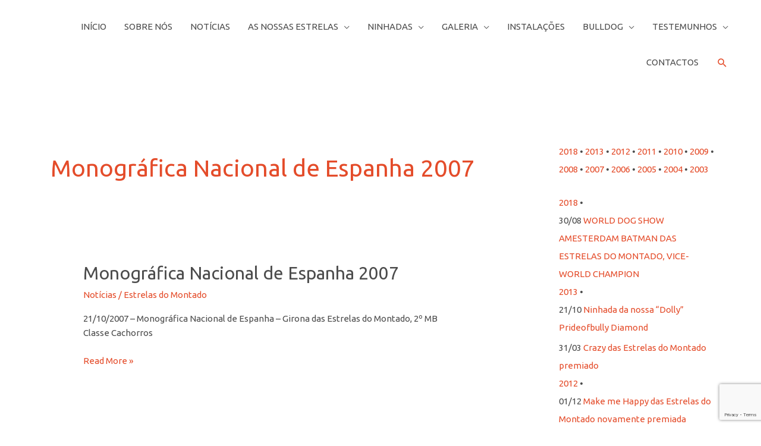

--- FILE ---
content_type: text/html; charset=UTF-8
request_url: https://estrelasdomontado.com/tag/monografica-nacional-de-espanha-2007/
body_size: 19564
content:
<!DOCTYPE html>
<html lang="en-US">
<head>
<meta charset="UTF-8">
<meta name="viewport" content="width=device-width, initial-scale=1">
	<link rel="profile" href="https://gmpg.org/xfn/11"> 
	<meta name='robots' content='index, follow, max-image-preview:large, max-snippet:-1, max-video-preview:-1' />
	<style>img:is([sizes="auto" i], [sizes^="auto," i]) { contain-intrinsic-size: 3000px 1500px }</style>
	
	<!-- This site is optimized with the Yoast SEO plugin v24.6 - https://yoast.com/wordpress/plugins/seo/ -->
	<title>Monográfica Nacional de Espanha 2007 Archives - Estrelas do Montado</title>
	<link rel="canonical" href="https://estrelasdomontado.com/tag/monografica-nacional-de-espanha-2007/" />
	<meta property="og:locale" content="en_US" />
	<meta property="og:type" content="article" />
	<meta property="og:title" content="Monográfica Nacional de Espanha 2007 Archives - Estrelas do Montado" />
	<meta property="og:url" content="https://estrelasdomontado.com/tag/monografica-nacional-de-espanha-2007/" />
	<meta property="og:site_name" content="Estrelas do Montado" />
	<meta name="twitter:card" content="summary_large_image" />
	<script type="application/ld+json" class="yoast-schema-graph">{"@context":"https://schema.org","@graph":[{"@type":"CollectionPage","@id":"https://estrelasdomontado.com/tag/monografica-nacional-de-espanha-2007/","url":"https://estrelasdomontado.com/tag/monografica-nacional-de-espanha-2007/","name":"Monográfica Nacional de Espanha 2007 Archives - Estrelas do Montado","isPartOf":{"@id":"https://estrelasdomontado.com/#website"},"breadcrumb":{"@id":"https://estrelasdomontado.com/tag/monografica-nacional-de-espanha-2007/#breadcrumb"},"inLanguage":"en-US"},{"@type":"BreadcrumbList","@id":"https://estrelasdomontado.com/tag/monografica-nacional-de-espanha-2007/#breadcrumb","itemListElement":[{"@type":"ListItem","position":1,"name":"Home","item":"https://estrelasdomontado.com/"},{"@type":"ListItem","position":2,"name":"Monográfica Nacional de Espanha 2007"}]},{"@type":"WebSite","@id":"https://estrelasdomontado.com/#website","url":"https://estrelasdomontado.com/","name":"Estrelas do Montado","description":"","potentialAction":[{"@type":"SearchAction","target":{"@type":"EntryPoint","urlTemplate":"https://estrelasdomontado.com/?s={search_term_string}"},"query-input":{"@type":"PropertyValueSpecification","valueRequired":true,"valueName":"search_term_string"}}],"inLanguage":"en-US"}]}</script>
	<!-- / Yoast SEO plugin. -->


<link rel='dns-prefetch' href='//fonts.googleapis.com' />
<link rel="alternate" type="application/rss+xml" title="Estrelas do Montado &raquo; Feed" href="https://estrelasdomontado.com/feed/" />
<link rel="alternate" type="application/rss+xml" title="Estrelas do Montado &raquo; Comments Feed" href="https://estrelasdomontado.com/comments/feed/" />
<link rel="alternate" type="application/rss+xml" title="Estrelas do Montado &raquo; Monográfica Nacional de Espanha 2007 Tag Feed" href="https://estrelasdomontado.com/tag/monografica-nacional-de-espanha-2007/feed/" />
		<!-- This site uses the Google Analytics by MonsterInsights plugin v9.3.0 - Using Analytics tracking - https://www.monsterinsights.com/ -->
		<!-- Note: MonsterInsights is not currently configured on this site. The site owner needs to authenticate with Google Analytics in the MonsterInsights settings panel. -->
					<!-- No tracking code set -->
				<!-- / Google Analytics by MonsterInsights -->
		<script>
window._wpemojiSettings = {"baseUrl":"https:\/\/s.w.org\/images\/core\/emoji\/15.0.3\/72x72\/","ext":".png","svgUrl":"https:\/\/s.w.org\/images\/core\/emoji\/15.0.3\/svg\/","svgExt":".svg","source":{"concatemoji":"https:\/\/estrelasdomontado.com\/wp-includes\/js\/wp-emoji-release.min.js?ver=6.7.4"}};
/*! This file is auto-generated */
!function(i,n){var o,s,e;function c(e){try{var t={supportTests:e,timestamp:(new Date).valueOf()};sessionStorage.setItem(o,JSON.stringify(t))}catch(e){}}function p(e,t,n){e.clearRect(0,0,e.canvas.width,e.canvas.height),e.fillText(t,0,0);var t=new Uint32Array(e.getImageData(0,0,e.canvas.width,e.canvas.height).data),r=(e.clearRect(0,0,e.canvas.width,e.canvas.height),e.fillText(n,0,0),new Uint32Array(e.getImageData(0,0,e.canvas.width,e.canvas.height).data));return t.every(function(e,t){return e===r[t]})}function u(e,t,n){switch(t){case"flag":return n(e,"\ud83c\udff3\ufe0f\u200d\u26a7\ufe0f","\ud83c\udff3\ufe0f\u200b\u26a7\ufe0f")?!1:!n(e,"\ud83c\uddfa\ud83c\uddf3","\ud83c\uddfa\u200b\ud83c\uddf3")&&!n(e,"\ud83c\udff4\udb40\udc67\udb40\udc62\udb40\udc65\udb40\udc6e\udb40\udc67\udb40\udc7f","\ud83c\udff4\u200b\udb40\udc67\u200b\udb40\udc62\u200b\udb40\udc65\u200b\udb40\udc6e\u200b\udb40\udc67\u200b\udb40\udc7f");case"emoji":return!n(e,"\ud83d\udc26\u200d\u2b1b","\ud83d\udc26\u200b\u2b1b")}return!1}function f(e,t,n){var r="undefined"!=typeof WorkerGlobalScope&&self instanceof WorkerGlobalScope?new OffscreenCanvas(300,150):i.createElement("canvas"),a=r.getContext("2d",{willReadFrequently:!0}),o=(a.textBaseline="top",a.font="600 32px Arial",{});return e.forEach(function(e){o[e]=t(a,e,n)}),o}function t(e){var t=i.createElement("script");t.src=e,t.defer=!0,i.head.appendChild(t)}"undefined"!=typeof Promise&&(o="wpEmojiSettingsSupports",s=["flag","emoji"],n.supports={everything:!0,everythingExceptFlag:!0},e=new Promise(function(e){i.addEventListener("DOMContentLoaded",e,{once:!0})}),new Promise(function(t){var n=function(){try{var e=JSON.parse(sessionStorage.getItem(o));if("object"==typeof e&&"number"==typeof e.timestamp&&(new Date).valueOf()<e.timestamp+604800&&"object"==typeof e.supportTests)return e.supportTests}catch(e){}return null}();if(!n){if("undefined"!=typeof Worker&&"undefined"!=typeof OffscreenCanvas&&"undefined"!=typeof URL&&URL.createObjectURL&&"undefined"!=typeof Blob)try{var e="postMessage("+f.toString()+"("+[JSON.stringify(s),u.toString(),p.toString()].join(",")+"));",r=new Blob([e],{type:"text/javascript"}),a=new Worker(URL.createObjectURL(r),{name:"wpTestEmojiSupports"});return void(a.onmessage=function(e){c(n=e.data),a.terminate(),t(n)})}catch(e){}c(n=f(s,u,p))}t(n)}).then(function(e){for(var t in e)n.supports[t]=e[t],n.supports.everything=n.supports.everything&&n.supports[t],"flag"!==t&&(n.supports.everythingExceptFlag=n.supports.everythingExceptFlag&&n.supports[t]);n.supports.everythingExceptFlag=n.supports.everythingExceptFlag&&!n.supports.flag,n.DOMReady=!1,n.readyCallback=function(){n.DOMReady=!0}}).then(function(){return e}).then(function(){var e;n.supports.everything||(n.readyCallback(),(e=n.source||{}).concatemoji?t(e.concatemoji):e.wpemoji&&e.twemoji&&(t(e.twemoji),t(e.wpemoji)))}))}((window,document),window._wpemojiSettings);
</script>
<link rel='stylesheet' id='astra-theme-css-css' href='https://estrelasdomontado.com/wp-content/themes/astra/assets/css/minified/style.min.css?ver=4.9.0' media='all' />
<style id='astra-theme-css-inline-css'>
.ast-no-sidebar .entry-content .alignfull {margin-left: calc( -50vw + 50%);margin-right: calc( -50vw + 50%);max-width: 100vw;width: 100vw;}.ast-no-sidebar .entry-content .alignwide {margin-left: calc(-41vw + 50%);margin-right: calc(-41vw + 50%);max-width: unset;width: unset;}.ast-no-sidebar .entry-content .alignfull .alignfull,.ast-no-sidebar .entry-content .alignfull .alignwide,.ast-no-sidebar .entry-content .alignwide .alignfull,.ast-no-sidebar .entry-content .alignwide .alignwide,.ast-no-sidebar .entry-content .wp-block-column .alignfull,.ast-no-sidebar .entry-content .wp-block-column .alignwide{width: 100%;margin-left: auto;margin-right: auto;}.wp-block-gallery,.blocks-gallery-grid {margin: 0;}.wp-block-separator {max-width: 100px;}.wp-block-separator.is-style-wide,.wp-block-separator.is-style-dots {max-width: none;}.entry-content .has-2-columns .wp-block-column:first-child {padding-right: 10px;}.entry-content .has-2-columns .wp-block-column:last-child {padding-left: 10px;}@media (max-width: 782px) {.entry-content .wp-block-columns .wp-block-column {flex-basis: 100%;}.entry-content .has-2-columns .wp-block-column:first-child {padding-right: 0;}.entry-content .has-2-columns .wp-block-column:last-child {padding-left: 0;}}body .entry-content .wp-block-latest-posts {margin-left: 0;}body .entry-content .wp-block-latest-posts li {list-style: none;}.ast-no-sidebar .ast-container .entry-content .wp-block-latest-posts {margin-left: 0;}.ast-header-break-point .entry-content .alignwide {margin-left: auto;margin-right: auto;}.entry-content .blocks-gallery-item img {margin-bottom: auto;}.wp-block-pullquote {border-top: 4px solid #555d66;border-bottom: 4px solid #555d66;color: #40464d;}:root{--ast-post-nav-space:0;--ast-container-default-xlg-padding:6.67em;--ast-container-default-lg-padding:5.67em;--ast-container-default-slg-padding:4.34em;--ast-container-default-md-padding:3.34em;--ast-container-default-sm-padding:6.67em;--ast-container-default-xs-padding:2.4em;--ast-container-default-xxs-padding:1.4em;--ast-code-block-background:#EEEEEE;--ast-comment-inputs-background:#FAFAFA;--ast-normal-container-width:1200px;--ast-narrow-container-width:750px;--ast-blog-title-font-weight:normal;--ast-blog-meta-weight:inherit;--ast-global-color-primary:var(--ast-global-color-5);--ast-global-color-secondary:var(--ast-global-color-4);--ast-global-color-alternate-background:var(--ast-global-color-7);--ast-global-color-subtle-background:var(--ast-global-color-6);--ast-bg-style-guide:#F8FAFC;--ast-shadow-style-guide:0px 0px 4px 0 #00000057;--ast-global-dark-bg-style:#fff;--ast-global-dark-lfs:#fbfbfb;--ast-widget-bg-color:#fafafa;--ast-wc-container-head-bg-color:#fbfbfb;--ast-title-layout-bg:#eeeeee;--ast-search-border-color:#e7e7e7;--ast-lifter-hover-bg:#e6e6e6;--ast-gallery-block-color:#000;--srfm-color-input-label:var(--ast-global-color-2);}html{font-size:93.75%;}a,.page-title{color:#e44c2a;}a:hover,a:focus{color:#4c4c4c;}body,button,input,select,textarea,.ast-button,.ast-custom-button{font-family:'Ubuntu',sans-serif;font-weight:400;font-size:15px;font-size:1rem;line-height:var(--ast-body-line-height,1.65em);}blockquote{color:#010101;}.ast-site-identity .site-title a{color:var(--ast-global-color-2);}.site-title{font-size:35px;font-size:2.3333333333333rem;display:none;}.site-header .site-description{font-size:15px;font-size:1rem;display:none;}.entry-title{font-size:30px;font-size:2rem;}.archive .ast-article-post .ast-article-inner,.blog .ast-article-post .ast-article-inner,.archive .ast-article-post .ast-article-inner:hover,.blog .ast-article-post .ast-article-inner:hover{overflow:hidden;}h1,.entry-content h1,.entry-content h1 a{font-size:60px;font-size:4rem;line-height:1.4em;}h2,.entry-content h2,.entry-content h2 a{font-size:30px;font-size:2rem;line-height:1.3em;}h3,.entry-content h3,.entry-content h3 a{font-size:25px;font-size:1.6666666666667rem;line-height:1.3em;}h4,.entry-content h4,.entry-content h4 a{font-size:24px;font-size:1.6rem;line-height:1.2em;}h5,.entry-content h5,.entry-content h5 a{font-size:20px;font-size:1.3333333333333rem;line-height:1.2em;}h6,.entry-content h6,.entry-content h6 a{font-size:16px;font-size:1.0666666666667rem;line-height:1.25em;}::selection{background-color:#e44c2a;color:#ffffff;}body,h1,.entry-title a,.entry-content h1,.entry-content h1 a,h2,.entry-content h2,.entry-content h2 a,h3,.entry-content h3,.entry-content h3 a,h4,.entry-content h4,.entry-content h4 a,h5,.entry-content h5,.entry-content h5 a,h6,.entry-content h6,.entry-content h6 a{color:#4c4c4c;}.tagcloud a:hover,.tagcloud a:focus,.tagcloud a.current-item{color:#ffffff;border-color:#e44c2a;background-color:#e44c2a;}input:focus,input[type="text"]:focus,input[type="email"]:focus,input[type="url"]:focus,input[type="password"]:focus,input[type="reset"]:focus,input[type="search"]:focus,textarea:focus{border-color:#e44c2a;}input[type="radio"]:checked,input[type=reset],input[type="checkbox"]:checked,input[type="checkbox"]:hover:checked,input[type="checkbox"]:focus:checked,input[type=range]::-webkit-slider-thumb{border-color:#e44c2a;background-color:#e44c2a;box-shadow:none;}.site-footer a:hover + .post-count,.site-footer a:focus + .post-count{background:#e44c2a;border-color:#e44c2a;}.single .nav-links .nav-previous,.single .nav-links .nav-next{color:#e44c2a;}.entry-meta,.entry-meta *{line-height:1.45;color:#e44c2a;}.entry-meta a:not(.ast-button):hover,.entry-meta a:not(.ast-button):hover *,.entry-meta a:not(.ast-button):focus,.entry-meta a:not(.ast-button):focus *,.page-links > .page-link,.page-links .page-link:hover,.post-navigation a:hover{color:#4c4c4c;}#cat option,.secondary .calendar_wrap thead a,.secondary .calendar_wrap thead a:visited{color:#e44c2a;}.secondary .calendar_wrap #today,.ast-progress-val span{background:#e44c2a;}.secondary a:hover + .post-count,.secondary a:focus + .post-count{background:#e44c2a;border-color:#e44c2a;}.calendar_wrap #today > a{color:#ffffff;}.page-links .page-link,.single .post-navigation a{color:#e44c2a;}.ast-search-menu-icon .search-form button.search-submit{padding:0 4px;}.ast-search-menu-icon form.search-form{padding-right:0;}.ast-header-search .ast-search-menu-icon.ast-dropdown-active .search-form,.ast-header-search .ast-search-menu-icon.ast-dropdown-active .search-field:focus{transition:all 0.2s;}.search-form input.search-field:focus{outline:none;}.widget-title,.widget .wp-block-heading{font-size:21px;font-size:1.4rem;color:#4c4c4c;}#secondary,#secondary button,#secondary input,#secondary select,#secondary textarea{font-size:15px;font-size:1rem;}.ast-search-menu-icon.slide-search a:focus-visible:focus-visible,.astra-search-icon:focus-visible,#close:focus-visible,a:focus-visible,.ast-menu-toggle:focus-visible,.site .skip-link:focus-visible,.wp-block-loginout input:focus-visible,.wp-block-search.wp-block-search__button-inside .wp-block-search__inside-wrapper,.ast-header-navigation-arrow:focus-visible,.woocommerce .wc-proceed-to-checkout > .checkout-button:focus-visible,.woocommerce .woocommerce-MyAccount-navigation ul li a:focus-visible,.ast-orders-table__row .ast-orders-table__cell:focus-visible,.woocommerce .woocommerce-order-details .order-again > .button:focus-visible,.woocommerce .woocommerce-message a.button.wc-forward:focus-visible,.woocommerce #minus_qty:focus-visible,.woocommerce #plus_qty:focus-visible,a#ast-apply-coupon:focus-visible,.woocommerce .woocommerce-info a:focus-visible,.woocommerce .astra-shop-summary-wrap a:focus-visible,.woocommerce a.wc-forward:focus-visible,#ast-apply-coupon:focus-visible,.woocommerce-js .woocommerce-mini-cart-item a.remove:focus-visible,#close:focus-visible,.button.search-submit:focus-visible,#search_submit:focus,.normal-search:focus-visible,.ast-header-account-wrap:focus-visible,.woocommerce .ast-on-card-button.ast-quick-view-trigger:focus{outline-style:dotted;outline-color:inherit;outline-width:thin;}input:focus,input[type="text"]:focus,input[type="email"]:focus,input[type="url"]:focus,input[type="password"]:focus,input[type="reset"]:focus,input[type="search"]:focus,input[type="number"]:focus,textarea:focus,.wp-block-search__input:focus,[data-section="section-header-mobile-trigger"] .ast-button-wrap .ast-mobile-menu-trigger-minimal:focus,.ast-mobile-popup-drawer.active .menu-toggle-close:focus,.woocommerce-ordering select.orderby:focus,#ast-scroll-top:focus,#coupon_code:focus,.woocommerce-page #comment:focus,.woocommerce #reviews #respond input#submit:focus,.woocommerce a.add_to_cart_button:focus,.woocommerce .button.single_add_to_cart_button:focus,.woocommerce .woocommerce-cart-form button:focus,.woocommerce .woocommerce-cart-form__cart-item .quantity .qty:focus,.woocommerce .woocommerce-billing-fields .woocommerce-billing-fields__field-wrapper .woocommerce-input-wrapper > .input-text:focus,.woocommerce #order_comments:focus,.woocommerce #place_order:focus,.woocommerce .woocommerce-address-fields .woocommerce-address-fields__field-wrapper .woocommerce-input-wrapper > .input-text:focus,.woocommerce .woocommerce-MyAccount-content form button:focus,.woocommerce .woocommerce-MyAccount-content .woocommerce-EditAccountForm .woocommerce-form-row .woocommerce-Input.input-text:focus,.woocommerce .ast-woocommerce-container .woocommerce-pagination ul.page-numbers li a:focus,body #content .woocommerce form .form-row .select2-container--default .select2-selection--single:focus,#ast-coupon-code:focus,.woocommerce.woocommerce-js .quantity input[type=number]:focus,.woocommerce-js .woocommerce-mini-cart-item .quantity input[type=number]:focus,.woocommerce p#ast-coupon-trigger:focus{border-style:dotted;border-color:inherit;border-width:thin;}input{outline:none;}.main-header-menu .menu-link,.ast-header-custom-item a{color:#4c4c4c;}.main-header-menu .menu-item:hover > .menu-link,.main-header-menu .menu-item:hover > .ast-menu-toggle,.main-header-menu .ast-masthead-custom-menu-items a:hover,.main-header-menu .menu-item.focus > .menu-link,.main-header-menu .menu-item.focus > .ast-menu-toggle,.main-header-menu .current-menu-item > .menu-link,.main-header-menu .current-menu-ancestor > .menu-link,.main-header-menu .current-menu-item > .ast-menu-toggle,.main-header-menu .current-menu-ancestor > .ast-menu-toggle{color:#e44c2a;}.header-main-layout-3 .ast-main-header-bar-alignment{margin-right:auto;}.header-main-layout-2 .site-header-section-left .ast-site-identity{text-align:left;}body .ast-oembed-container *{position:absolute;top:0;width:100%;height:100%;left:0;}body .wp-block-embed-pocket-casts .ast-oembed-container *{position:unset;}.ast-header-break-point .ast-mobile-menu-buttons-minimal.menu-toggle{background:transparent;color:#e44c2a;}.ast-header-break-point .ast-mobile-menu-buttons-outline.menu-toggle{background:transparent;border:1px solid #e44c2a;color:#e44c2a;}.ast-header-break-point .ast-mobile-menu-buttons-fill.menu-toggle{background:#e44c2a;color:#ffffff;}.ast-single-post-featured-section + article {margin-top: 2em;}.site-content .ast-single-post-featured-section img {width: 100%;overflow: hidden;object-fit: cover;}.site > .ast-single-related-posts-container {margin-top: 0;}@media (min-width: 769px) {.ast-desktop .ast-container--narrow {max-width: var(--ast-narrow-container-width);margin: 0 auto;}}#secondary {margin: 4em 0 2.5em;word-break: break-word;line-height: 2;}#secondary li {margin-bottom: 0.25em;}#secondary li:last-child {margin-bottom: 0;}@media (max-width: 768px) {.js_active .ast-plain-container.ast-single-post #secondary {margin-top: 1.5em;}}.ast-separate-container.ast-two-container #secondary .widget {background-color: #fff;padding: 2em;margin-bottom: 2em;}@media (min-width: 993px) {.ast-left-sidebar #secondary {padding-right: 60px;}.ast-right-sidebar #secondary {padding-left: 60px;}}@media (max-width: 993px) {.ast-right-sidebar #secondary {padding-left: 30px;}.ast-left-sidebar #secondary {padding-right: 30px;}}.footer-adv .footer-adv-overlay{border-top-style:solid;border-top-color:#7a7a7a;}.wp-block-buttons.aligncenter{justify-content:center;}@media (max-width:782px){.entry-content .wp-block-columns .wp-block-column{margin-left:0px;}}.wp-block-image.aligncenter{margin-left:auto;margin-right:auto;}.wp-block-table.aligncenter{margin-left:auto;margin-right:auto;}.wp-block-buttons .wp-block-button.is-style-outline .wp-block-button__link.wp-element-button,.ast-outline-button,.wp-block-uagb-buttons-child .uagb-buttons-repeater.ast-outline-button{border-color:#e44c2a;border-top-width:2px;border-right-width:2px;border-bottom-width:2px;border-left-width:2px;font-family:inherit;font-weight:inherit;line-height:1em;border-top-left-radius:100px;border-top-right-radius:100px;border-bottom-right-radius:100px;border-bottom-left-radius:100px;}.wp-block-button.is-style-outline .wp-block-button__link:hover,.wp-block-buttons .wp-block-button.is-style-outline .wp-block-button__link:focus,.wp-block-buttons .wp-block-button.is-style-outline > .wp-block-button__link:not(.has-text-color):hover,.wp-block-buttons .wp-block-button.wp-block-button__link.is-style-outline:not(.has-text-color):hover,.ast-outline-button:hover,.ast-outline-button:focus,.wp-block-uagb-buttons-child .uagb-buttons-repeater.ast-outline-button:hover,.wp-block-uagb-buttons-child .uagb-buttons-repeater.ast-outline-button:focus{background-color:#4c4c4c;}.wp-block-button .wp-block-button__link.wp-element-button.is-style-outline:not(.has-background),.wp-block-button.is-style-outline>.wp-block-button__link.wp-element-button:not(.has-background),.ast-outline-button{background-color:#e44c2a;}.entry-content[data-ast-blocks-layout] > figure{margin-bottom:1em;}@media (max-width:768px){.ast-separate-container #primary,.ast-separate-container #secondary{padding:1.5em 0;}#primary,#secondary{padding:1.5em 0;margin:0;}.ast-left-sidebar #content > .ast-container{display:flex;flex-direction:column-reverse;width:100%;}.ast-separate-container .ast-article-post,.ast-separate-container .ast-article-single{padding:1.5em 2.14em;}.ast-author-box img.avatar{margin:20px 0 0 0;}}@media (max-width:768px){#secondary.secondary{padding-top:0;}.ast-separate-container.ast-right-sidebar #secondary{padding-left:1em;padding-right:1em;}.ast-separate-container.ast-two-container #secondary{padding-left:0;padding-right:0;}.ast-page-builder-template .entry-header #secondary,.ast-page-builder-template #secondary{margin-top:1.5em;}}@media (max-width:768px){.ast-right-sidebar #primary{padding-right:0;}.ast-page-builder-template.ast-left-sidebar #secondary,.ast-page-builder-template.ast-right-sidebar #secondary{padding-right:20px;padding-left:20px;}.ast-right-sidebar #secondary,.ast-left-sidebar #primary{padding-left:0;}.ast-left-sidebar #secondary{padding-right:0;}}@media (min-width:769px){.ast-separate-container.ast-right-sidebar #primary,.ast-separate-container.ast-left-sidebar #primary{border:0;}.search-no-results.ast-separate-container #primary{margin-bottom:4em;}}@media (min-width:769px){.ast-right-sidebar #primary{border-right:1px solid var(--ast-border-color);}.ast-left-sidebar #primary{border-left:1px solid var(--ast-border-color);}.ast-right-sidebar #secondary{border-left:1px solid var(--ast-border-color);margin-left:-1px;}.ast-left-sidebar #secondary{border-right:1px solid var(--ast-border-color);margin-right:-1px;}.ast-separate-container.ast-two-container.ast-right-sidebar #secondary{padding-left:30px;padding-right:0;}.ast-separate-container.ast-two-container.ast-left-sidebar #secondary{padding-right:30px;padding-left:0;}.ast-separate-container.ast-right-sidebar #secondary,.ast-separate-container.ast-left-sidebar #secondary{border:0;margin-left:auto;margin-right:auto;}.ast-separate-container.ast-two-container #secondary .widget:last-child{margin-bottom:0;}}.menu-toggle,button,.ast-button,.ast-custom-button,.button,input#submit,input[type="button"],input[type="submit"],input[type="reset"]{color:#ffffff;border-color:#e44c2a;background-color:#e44c2a;border-top-left-radius:100px;border-top-right-radius:100px;border-bottom-right-radius:100px;border-bottom-left-radius:100px;padding-top:10px;padding-right:35px;padding-bottom:10px;padding-left:35px;font-family:inherit;font-weight:inherit;}button:focus,.menu-toggle:hover,button:hover,.ast-button:hover,.ast-custom-button:hover .button:hover,.ast-custom-button:hover,input[type=reset]:hover,input[type=reset]:focus,input#submit:hover,input#submit:focus,input[type="button"]:hover,input[type="button"]:focus,input[type="submit"]:hover,input[type="submit"]:focus{color:#ffffff;background-color:#4c4c4c;border-color:#4c4c4c;}@media (max-width:768px){.ast-mobile-header-stack .main-header-bar .ast-search-menu-icon{display:inline-block;}.ast-header-break-point.ast-header-custom-item-outside .ast-mobile-header-stack .main-header-bar .ast-search-icon{margin:0;}.ast-comment-avatar-wrap img{max-width:2.5em;}.ast-comment-meta{padding:0 1.8888em 1.3333em;}.ast-separate-container .ast-comment-list li.depth-1{padding:1.5em 2.14em;}.ast-separate-container .comment-respond{padding:2em 2.14em;}}@media (min-width:544px){.ast-container{max-width:100%;}}@media (max-width:544px){.ast-separate-container .ast-article-post,.ast-separate-container .ast-article-single,.ast-separate-container .comments-title,.ast-separate-container .ast-archive-description{padding:1.5em 1em;}.ast-separate-container #content .ast-container{padding-left:0.54em;padding-right:0.54em;}.ast-separate-container .ast-comment-list .bypostauthor{padding:.5em;}.ast-search-menu-icon.ast-dropdown-active .search-field{width:170px;}.ast-separate-container #secondary{padding-top:0;}.ast-separate-container.ast-two-container #secondary .widget{margin-bottom:1.5em;padding-left:1em;padding-right:1em;}.site-branding img,.site-header .site-logo-img .custom-logo-link img{max-width:100%;}} #ast-mobile-header .ast-site-header-cart-li a{pointer-events:none;}body,.ast-separate-container{background-color:#ffffff;}.ast-no-sidebar.ast-separate-container .entry-content .alignfull {margin-left: -6.67em;margin-right: -6.67em;width: auto;}@media (max-width: 1200px) {.ast-no-sidebar.ast-separate-container .entry-content .alignfull {margin-left: -2.4em;margin-right: -2.4em;}}@media (max-width: 768px) {.ast-no-sidebar.ast-separate-container .entry-content .alignfull {margin-left: -2.14em;margin-right: -2.14em;}}@media (max-width: 544px) {.ast-no-sidebar.ast-separate-container .entry-content .alignfull {margin-left: -1em;margin-right: -1em;}}.ast-no-sidebar.ast-separate-container .entry-content .alignwide {margin-left: -20px;margin-right: -20px;}.ast-no-sidebar.ast-separate-container .entry-content .wp-block-column .alignfull,.ast-no-sidebar.ast-separate-container .entry-content .wp-block-column .alignwide {margin-left: auto;margin-right: auto;width: 100%;}@media (max-width:768px){.site-title{display:none;}.site-header .site-description{display:none;}h1,.entry-content h1,.entry-content h1 a{font-size:30px;}h2,.entry-content h2,.entry-content h2 a{font-size:25px;}h3,.entry-content h3,.entry-content h3 a{font-size:20px;}}@media (max-width:544px){.site-title{display:none;}.site-header .site-description{display:none;}h1,.entry-content h1,.entry-content h1 a{font-size:30px;}h2,.entry-content h2,.entry-content h2 a{font-size:25px;}h3,.entry-content h3,.entry-content h3 a{font-size:20px;}}@media (max-width:768px){html{font-size:85.5%;}}@media (max-width:544px){html{font-size:85.5%;}}@media (min-width:769px){.ast-container{max-width:1240px;}}@font-face {font-family: "Astra";src: url(https://estrelasdomontado.com/wp-content/themes/astra/assets/fonts/astra.woff) format("woff"),url(https://estrelasdomontado.com/wp-content/themes/astra/assets/fonts/astra.ttf) format("truetype"),url(https://estrelasdomontado.com/wp-content/themes/astra/assets/fonts/astra.svg#astra) format("svg");font-weight: normal;font-style: normal;font-display: fallback;}@media (max-width:921px) {.main-header-bar .main-header-bar-navigation{display:none;}}.ast-blog-layout-classic-grid .ast-article-inner{box-shadow:0px 6px 15px -2px rgba(16,24,40,0.05);}.ast-separate-container .ast-blog-layout-classic-grid .ast-article-inner,.ast-plain-container .ast-blog-layout-classic-grid .ast-article-inner{height:100%;}.ast-blog-layout-6-grid .ast-blog-featured-section:before { content: ""; }.cat-links.badge a,.tags-links.badge a {padding: 4px 8px;border-radius: 3px;font-weight: 400;}.cat-links.underline a,.tags-links.underline a{text-decoration: underline;}.ast-desktop .main-header-menu.submenu-with-border .sub-menu,.ast-desktop .main-header-menu.submenu-with-border .astra-full-megamenu-wrapper{border-color:#eaeaea;}.ast-desktop .main-header-menu.submenu-with-border .sub-menu{border-top-width:1px;border-right-width:1px;border-left-width:1px;border-bottom-width:1px;border-style:solid;}.ast-desktop .main-header-menu.submenu-with-border .sub-menu .sub-menu{top:-1px;}.ast-desktop .main-header-menu.submenu-with-border .sub-menu .menu-link,.ast-desktop .main-header-menu.submenu-with-border .children .menu-link{border-bottom-width:1px;border-style:solid;border-color:#eaeaea;}@media (min-width:769px){.main-header-menu .sub-menu .menu-item.ast-left-align-sub-menu:hover > .sub-menu,.main-header-menu .sub-menu .menu-item.ast-left-align-sub-menu.focus > .sub-menu{margin-left:-2px;}}.ast-small-footer{border-top-style:solid;border-top-width:0px;border-top-color:#a3a3a3;}.site .comments-area{padding-bottom:3em;}.ast-header-break-point.ast-header-custom-item-inside .main-header-bar .main-header-bar-navigation .ast-search-icon {display: none;}.ast-header-break-point.ast-header-custom-item-inside .main-header-bar .ast-search-menu-icon .search-form {padding: 0;display: block;overflow: hidden;}.ast-header-break-point .ast-header-custom-item .widget:last-child {margin-bottom: 1em;}.ast-header-custom-item .widget {margin: 0.5em;display: inline-block;vertical-align: middle;}.ast-header-custom-item .widget p {margin-bottom: 0;}.ast-header-custom-item .widget li {width: auto;}.ast-header-custom-item-inside .button-custom-menu-item .menu-link {display: none;}.ast-header-custom-item-inside.ast-header-break-point .button-custom-menu-item .ast-custom-button-link {display: none;}.ast-header-custom-item-inside.ast-header-break-point .button-custom-menu-item .menu-link {display: block;}.ast-header-break-point.ast-header-custom-item-outside .main-header-bar .ast-search-icon {margin-right: 1em;}.ast-header-break-point.ast-header-custom-item-inside .main-header-bar .ast-search-menu-icon .search-field,.ast-header-break-point.ast-header-custom-item-inside .main-header-bar .ast-search-menu-icon.ast-inline-search .search-field {width: 100%;padding-right: 5.5em;}.ast-header-break-point.ast-header-custom-item-inside .main-header-bar .ast-search-menu-icon .search-submit {display: block;position: absolute;height: 100%;top: 0;right: 0;padding: 0 1em;border-radius: 0;}.ast-header-break-point .ast-header-custom-item .ast-masthead-custom-menu-items {padding-left: 20px;padding-right: 20px;margin-bottom: 1em;margin-top: 1em;}.ast-header-custom-item-inside.ast-header-break-point .button-custom-menu-item {padding-left: 0;padding-right: 0;margin-top: 0;margin-bottom: 0;}.astra-icon-down_arrow::after {content: "\e900";font-family: Astra;}.astra-icon-close::after {content: "\e5cd";font-family: Astra;}.astra-icon-drag_handle::after {content: "\e25d";font-family: Astra;}.astra-icon-format_align_justify::after {content: "\e235";font-family: Astra;}.astra-icon-menu::after {content: "\e5d2";font-family: Astra;}.astra-icon-reorder::after {content: "\e8fe";font-family: Astra;}.astra-icon-search::after {content: "\e8b6";font-family: Astra;}.astra-icon-zoom_in::after {content: "\e56b";font-family: Astra;}.astra-icon-check-circle::after {content: "\e901";font-family: Astra;}.astra-icon-shopping-cart::after {content: "\f07a";font-family: Astra;}.astra-icon-shopping-bag::after {content: "\f290";font-family: Astra;}.astra-icon-shopping-basket::after {content: "\f291";font-family: Astra;}.astra-icon-circle-o::after {content: "\e903";font-family: Astra;}.astra-icon-certificate::after {content: "\e902";font-family: Astra;}blockquote {padding: 1.2em;}:root .has-ast-global-color-0-color{color:var(--ast-global-color-0);}:root .has-ast-global-color-0-background-color{background-color:var(--ast-global-color-0);}:root .wp-block-button .has-ast-global-color-0-color{color:var(--ast-global-color-0);}:root .wp-block-button .has-ast-global-color-0-background-color{background-color:var(--ast-global-color-0);}:root .has-ast-global-color-1-color{color:var(--ast-global-color-1);}:root .has-ast-global-color-1-background-color{background-color:var(--ast-global-color-1);}:root .wp-block-button .has-ast-global-color-1-color{color:var(--ast-global-color-1);}:root .wp-block-button .has-ast-global-color-1-background-color{background-color:var(--ast-global-color-1);}:root .has-ast-global-color-2-color{color:var(--ast-global-color-2);}:root .has-ast-global-color-2-background-color{background-color:var(--ast-global-color-2);}:root .wp-block-button .has-ast-global-color-2-color{color:var(--ast-global-color-2);}:root .wp-block-button .has-ast-global-color-2-background-color{background-color:var(--ast-global-color-2);}:root .has-ast-global-color-3-color{color:var(--ast-global-color-3);}:root .has-ast-global-color-3-background-color{background-color:var(--ast-global-color-3);}:root .wp-block-button .has-ast-global-color-3-color{color:var(--ast-global-color-3);}:root .wp-block-button .has-ast-global-color-3-background-color{background-color:var(--ast-global-color-3);}:root .has-ast-global-color-4-color{color:var(--ast-global-color-4);}:root .has-ast-global-color-4-background-color{background-color:var(--ast-global-color-4);}:root .wp-block-button .has-ast-global-color-4-color{color:var(--ast-global-color-4);}:root .wp-block-button .has-ast-global-color-4-background-color{background-color:var(--ast-global-color-4);}:root .has-ast-global-color-5-color{color:var(--ast-global-color-5);}:root .has-ast-global-color-5-background-color{background-color:var(--ast-global-color-5);}:root .wp-block-button .has-ast-global-color-5-color{color:var(--ast-global-color-5);}:root .wp-block-button .has-ast-global-color-5-background-color{background-color:var(--ast-global-color-5);}:root .has-ast-global-color-6-color{color:var(--ast-global-color-6);}:root .has-ast-global-color-6-background-color{background-color:var(--ast-global-color-6);}:root .wp-block-button .has-ast-global-color-6-color{color:var(--ast-global-color-6);}:root .wp-block-button .has-ast-global-color-6-background-color{background-color:var(--ast-global-color-6);}:root .has-ast-global-color-7-color{color:var(--ast-global-color-7);}:root .has-ast-global-color-7-background-color{background-color:var(--ast-global-color-7);}:root .wp-block-button .has-ast-global-color-7-color{color:var(--ast-global-color-7);}:root .wp-block-button .has-ast-global-color-7-background-color{background-color:var(--ast-global-color-7);}:root .has-ast-global-color-8-color{color:var(--ast-global-color-8);}:root .has-ast-global-color-8-background-color{background-color:var(--ast-global-color-8);}:root .wp-block-button .has-ast-global-color-8-color{color:var(--ast-global-color-8);}:root .wp-block-button .has-ast-global-color-8-background-color{background-color:var(--ast-global-color-8);}:root{--ast-global-color-0:#0170B9;--ast-global-color-1:#3a3a3a;--ast-global-color-2:#3a3a3a;--ast-global-color-3:#4B4F58;--ast-global-color-4:#F5F5F5;--ast-global-color-5:#FFFFFF;--ast-global-color-6:#E5E5E5;--ast-global-color-7:#424242;--ast-global-color-8:#000000;}:root {--ast-border-color : #dddddd;}.ast-archive-entry-banner {-js-display: flex;display: flex;flex-direction: column;justify-content: center;text-align: center;position: relative;background: var(--ast-title-layout-bg);}.ast-archive-entry-banner[data-banner-width-type="custom"] {margin: 0 auto;width: 100%;}.ast-archive-entry-banner[data-banner-layout="layout-1"] {background: inherit;padding: 20px 0;text-align: left;}body.archive .ast-archive-description{max-width:1200px;width:100%;text-align:left;padding-top:3em;padding-right:3em;padding-bottom:3em;padding-left:3em;}body.archive .ast-archive-description .ast-archive-title,body.archive .ast-archive-description .ast-archive-title *{font-size:40px;font-size:2.6666666666667rem;}body.archive .ast-archive-description > *:not(:last-child){margin-bottom:10px;}@media (max-width:768px){body.archive .ast-archive-description{text-align:left;}}@media (max-width:544px){body.archive .ast-archive-description{text-align:left;}}.ast-breadcrumbs .trail-browse,.ast-breadcrumbs .trail-items,.ast-breadcrumbs .trail-items li{display:inline-block;margin:0;padding:0;border:none;background:inherit;text-indent:0;text-decoration:none;}.ast-breadcrumbs .trail-browse{font-size:inherit;font-style:inherit;font-weight:inherit;color:inherit;}.ast-breadcrumbs .trail-items{list-style:none;}.trail-items li::after{padding:0 0.3em;content:"\00bb";}.trail-items li:last-of-type::after{display:none;}h1,.entry-content h1,h2,.entry-content h2,h3,.entry-content h3,h4,.entry-content h4,h5,.entry-content h5,h6,.entry-content h6{color:var(--ast-global-color-2);}.elementor-posts-container [CLASS*="ast-width-"]{width:100%;}.elementor-template-full-width .ast-container{display:block;}.elementor-screen-only,.screen-reader-text,.screen-reader-text span,.ui-helper-hidden-accessible{top:0 !important;}@media (max-width:544px){.elementor-element .elementor-wc-products .woocommerce[class*="columns-"] ul.products li.product{width:auto;margin:0;}.elementor-element .woocommerce .woocommerce-result-count{float:none;}}.ast-header-break-point .main-header-bar{border-bottom-width:0px;}@media (min-width:769px){.main-header-bar{border-bottom-width:0px;}}@media (min-width:769px){#primary{width:70%;}#secondary{width:30%;}}.ast-flex{-webkit-align-content:center;-ms-flex-line-pack:center;align-content:center;-webkit-box-align:center;-webkit-align-items:center;-moz-box-align:center;-ms-flex-align:center;align-items:center;}.main-header-bar{padding:1em 0;}.ast-site-identity{padding:0;}.header-main-layout-1 .ast-flex.main-header-container, .header-main-layout-3 .ast-flex.main-header-container{-webkit-align-content:center;-ms-flex-line-pack:center;align-content:center;-webkit-box-align:center;-webkit-align-items:center;-moz-box-align:center;-ms-flex-align:center;align-items:center;}.header-main-layout-1 .ast-flex.main-header-container, .header-main-layout-3 .ast-flex.main-header-container{-webkit-align-content:center;-ms-flex-line-pack:center;align-content:center;-webkit-box-align:center;-webkit-align-items:center;-moz-box-align:center;-ms-flex-align:center;align-items:center;}.main-header-menu .sub-menu .menu-item.menu-item-has-children > .menu-link:after{position:absolute;right:1em;top:50%;transform:translate(0,-50%) rotate(270deg);}.ast-header-break-point .main-header-bar .main-header-bar-navigation .page_item_has_children > .ast-menu-toggle::before, .ast-header-break-point .main-header-bar .main-header-bar-navigation .menu-item-has-children > .ast-menu-toggle::before, .ast-mobile-popup-drawer .main-header-bar-navigation .menu-item-has-children>.ast-menu-toggle::before, .ast-header-break-point .ast-mobile-header-wrap .main-header-bar-navigation .menu-item-has-children > .ast-menu-toggle::before{font-weight:bold;content:"\e900";font-family:Astra;text-decoration:inherit;display:inline-block;}.ast-header-break-point .main-navigation ul.sub-menu .menu-item .menu-link:before{content:"\e900";font-family:Astra;font-size:.65em;text-decoration:inherit;display:inline-block;transform:translate(0, -2px) rotateZ(270deg);margin-right:5px;}.widget_search .search-form:after{font-family:Astra;font-size:1.2em;font-weight:normal;content:"\e8b6";position:absolute;top:50%;right:15px;transform:translate(0, -50%);}.astra-search-icon::before{content:"\e8b6";font-family:Astra;font-style:normal;font-weight:normal;text-decoration:inherit;text-align:center;-webkit-font-smoothing:antialiased;-moz-osx-font-smoothing:grayscale;z-index:3;}.main-header-bar .main-header-bar-navigation .page_item_has_children > a:after, .main-header-bar .main-header-bar-navigation .menu-item-has-children > a:after, .menu-item-has-children .ast-header-navigation-arrow:after{content:"\e900";display:inline-block;font-family:Astra;font-size:.6rem;font-weight:bold;text-rendering:auto;-webkit-font-smoothing:antialiased;-moz-osx-font-smoothing:grayscale;margin-left:10px;line-height:normal;}.menu-item-has-children .sub-menu .ast-header-navigation-arrow:after{margin-left:0;}.ast-mobile-popup-drawer .main-header-bar-navigation .ast-submenu-expanded>.ast-menu-toggle::before{transform:rotateX(180deg);}.ast-header-break-point .main-header-bar-navigation .menu-item-has-children > .menu-link:after{display:none;}@media (min-width:769px){.ast-builder-menu .main-navigation > ul > li:last-child a{margin-right:0;}}.ast-separate-container .ast-article-inner{background-color:transparent;background-image:none;}.ast-separate-container .ast-article-post{background-color:var(--ast-global-color-5);}@media (max-width:768px){.ast-separate-container .ast-article-post{background-color:var(--ast-global-color-5);}}@media (max-width:544px){.ast-separate-container .ast-article-post{background-color:var(--ast-global-color-5);}}.ast-separate-container .ast-article-single:not(.ast-related-post), .woocommerce.ast-separate-container .ast-woocommerce-container, .ast-separate-container .error-404, .ast-separate-container .no-results, .single.ast-separate-container  .ast-author-meta, .ast-separate-container .related-posts-title-wrapper,.ast-separate-container .comments-count-wrapper, .ast-box-layout.ast-plain-container .site-content,.ast-padded-layout.ast-plain-container .site-content, .ast-separate-container .ast-archive-description, .ast-separate-container .comments-area .comment-respond, .ast-separate-container .comments-area .ast-comment-list li, .ast-separate-container .comments-area .comments-title{background-color:var(--ast-global-color-5);}@media (max-width:768px){.ast-separate-container .ast-article-single:not(.ast-related-post), .woocommerce.ast-separate-container .ast-woocommerce-container, .ast-separate-container .error-404, .ast-separate-container .no-results, .single.ast-separate-container  .ast-author-meta, .ast-separate-container .related-posts-title-wrapper,.ast-separate-container .comments-count-wrapper, .ast-box-layout.ast-plain-container .site-content,.ast-padded-layout.ast-plain-container .site-content, .ast-separate-container .ast-archive-description{background-color:var(--ast-global-color-5);}}@media (max-width:544px){.ast-separate-container .ast-article-single:not(.ast-related-post), .woocommerce.ast-separate-container .ast-woocommerce-container, .ast-separate-container .error-404, .ast-separate-container .no-results, .single.ast-separate-container  .ast-author-meta, .ast-separate-container .related-posts-title-wrapper,.ast-separate-container .comments-count-wrapper, .ast-box-layout.ast-plain-container .site-content,.ast-padded-layout.ast-plain-container .site-content, .ast-separate-container .ast-archive-description{background-color:var(--ast-global-color-5);}}.ast-separate-container.ast-two-container #secondary .widget{background-color:var(--ast-global-color-5);}@media (max-width:768px){.ast-separate-container.ast-two-container #secondary .widget{background-color:var(--ast-global-color-5);}}@media (max-width:544px){.ast-separate-container.ast-two-container #secondary .widget{background-color:var(--ast-global-color-5);}}:root{--e-global-color-astglobalcolor0:#0170B9;--e-global-color-astglobalcolor1:#3a3a3a;--e-global-color-astglobalcolor2:#3a3a3a;--e-global-color-astglobalcolor3:#4B4F58;--e-global-color-astglobalcolor4:#F5F5F5;--e-global-color-astglobalcolor5:#FFFFFF;--e-global-color-astglobalcolor6:#E5E5E5;--e-global-color-astglobalcolor7:#424242;--e-global-color-astglobalcolor8:#000000;}
</style>
<link rel='stylesheet' id='astra-google-fonts-css' href='https://fonts.googleapis.com/css?family=Ubuntu%3A400&#038;display=fallback&#038;ver=4.9.0' media='all' />
<style id='wp-emoji-styles-inline-css'>

	img.wp-smiley, img.emoji {
		display: inline !important;
		border: none !important;
		box-shadow: none !important;
		height: 1em !important;
		width: 1em !important;
		margin: 0 0.07em !important;
		vertical-align: -0.1em !important;
		background: none !important;
		padding: 0 !important;
	}
</style>
<link rel='stylesheet' id='wp-block-library-css' href='https://estrelasdomontado.com/wp-includes/css/dist/block-library/style.min.css?ver=6.7.4' media='all' />
<style id='global-styles-inline-css'>
:root{--wp--preset--aspect-ratio--square: 1;--wp--preset--aspect-ratio--4-3: 4/3;--wp--preset--aspect-ratio--3-4: 3/4;--wp--preset--aspect-ratio--3-2: 3/2;--wp--preset--aspect-ratio--2-3: 2/3;--wp--preset--aspect-ratio--16-9: 16/9;--wp--preset--aspect-ratio--9-16: 9/16;--wp--preset--color--black: #000000;--wp--preset--color--cyan-bluish-gray: #abb8c3;--wp--preset--color--white: #ffffff;--wp--preset--color--pale-pink: #f78da7;--wp--preset--color--vivid-red: #cf2e2e;--wp--preset--color--luminous-vivid-orange: #ff6900;--wp--preset--color--luminous-vivid-amber: #fcb900;--wp--preset--color--light-green-cyan: #7bdcb5;--wp--preset--color--vivid-green-cyan: #00d084;--wp--preset--color--pale-cyan-blue: #8ed1fc;--wp--preset--color--vivid-cyan-blue: #0693e3;--wp--preset--color--vivid-purple: #9b51e0;--wp--preset--color--ast-global-color-0: var(--ast-global-color-0);--wp--preset--color--ast-global-color-1: var(--ast-global-color-1);--wp--preset--color--ast-global-color-2: var(--ast-global-color-2);--wp--preset--color--ast-global-color-3: var(--ast-global-color-3);--wp--preset--color--ast-global-color-4: var(--ast-global-color-4);--wp--preset--color--ast-global-color-5: var(--ast-global-color-5);--wp--preset--color--ast-global-color-6: var(--ast-global-color-6);--wp--preset--color--ast-global-color-7: var(--ast-global-color-7);--wp--preset--color--ast-global-color-8: var(--ast-global-color-8);--wp--preset--gradient--vivid-cyan-blue-to-vivid-purple: linear-gradient(135deg,rgba(6,147,227,1) 0%,rgb(155,81,224) 100%);--wp--preset--gradient--light-green-cyan-to-vivid-green-cyan: linear-gradient(135deg,rgb(122,220,180) 0%,rgb(0,208,130) 100%);--wp--preset--gradient--luminous-vivid-amber-to-luminous-vivid-orange: linear-gradient(135deg,rgba(252,185,0,1) 0%,rgba(255,105,0,1) 100%);--wp--preset--gradient--luminous-vivid-orange-to-vivid-red: linear-gradient(135deg,rgba(255,105,0,1) 0%,rgb(207,46,46) 100%);--wp--preset--gradient--very-light-gray-to-cyan-bluish-gray: linear-gradient(135deg,rgb(238,238,238) 0%,rgb(169,184,195) 100%);--wp--preset--gradient--cool-to-warm-spectrum: linear-gradient(135deg,rgb(74,234,220) 0%,rgb(151,120,209) 20%,rgb(207,42,186) 40%,rgb(238,44,130) 60%,rgb(251,105,98) 80%,rgb(254,248,76) 100%);--wp--preset--gradient--blush-light-purple: linear-gradient(135deg,rgb(255,206,236) 0%,rgb(152,150,240) 100%);--wp--preset--gradient--blush-bordeaux: linear-gradient(135deg,rgb(254,205,165) 0%,rgb(254,45,45) 50%,rgb(107,0,62) 100%);--wp--preset--gradient--luminous-dusk: linear-gradient(135deg,rgb(255,203,112) 0%,rgb(199,81,192) 50%,rgb(65,88,208) 100%);--wp--preset--gradient--pale-ocean: linear-gradient(135deg,rgb(255,245,203) 0%,rgb(182,227,212) 50%,rgb(51,167,181) 100%);--wp--preset--gradient--electric-grass: linear-gradient(135deg,rgb(202,248,128) 0%,rgb(113,206,126) 100%);--wp--preset--gradient--midnight: linear-gradient(135deg,rgb(2,3,129) 0%,rgb(40,116,252) 100%);--wp--preset--font-size--small: 13px;--wp--preset--font-size--medium: 20px;--wp--preset--font-size--large: 36px;--wp--preset--font-size--x-large: 42px;--wp--preset--spacing--20: 0.44rem;--wp--preset--spacing--30: 0.67rem;--wp--preset--spacing--40: 1rem;--wp--preset--spacing--50: 1.5rem;--wp--preset--spacing--60: 2.25rem;--wp--preset--spacing--70: 3.38rem;--wp--preset--spacing--80: 5.06rem;--wp--preset--shadow--natural: 6px 6px 9px rgba(0, 0, 0, 0.2);--wp--preset--shadow--deep: 12px 12px 50px rgba(0, 0, 0, 0.4);--wp--preset--shadow--sharp: 6px 6px 0px rgba(0, 0, 0, 0.2);--wp--preset--shadow--outlined: 6px 6px 0px -3px rgba(255, 255, 255, 1), 6px 6px rgba(0, 0, 0, 1);--wp--preset--shadow--crisp: 6px 6px 0px rgba(0, 0, 0, 1);}:root { --wp--style--global--content-size: var(--wp--custom--ast-content-width-size);--wp--style--global--wide-size: var(--wp--custom--ast-wide-width-size); }:where(body) { margin: 0; }.wp-site-blocks > .alignleft { float: left; margin-right: 2em; }.wp-site-blocks > .alignright { float: right; margin-left: 2em; }.wp-site-blocks > .aligncenter { justify-content: center; margin-left: auto; margin-right: auto; }:where(.wp-site-blocks) > * { margin-block-start: 24px; margin-block-end: 0; }:where(.wp-site-blocks) > :first-child { margin-block-start: 0; }:where(.wp-site-blocks) > :last-child { margin-block-end: 0; }:root { --wp--style--block-gap: 24px; }:root :where(.is-layout-flow) > :first-child{margin-block-start: 0;}:root :where(.is-layout-flow) > :last-child{margin-block-end: 0;}:root :where(.is-layout-flow) > *{margin-block-start: 24px;margin-block-end: 0;}:root :where(.is-layout-constrained) > :first-child{margin-block-start: 0;}:root :where(.is-layout-constrained) > :last-child{margin-block-end: 0;}:root :where(.is-layout-constrained) > *{margin-block-start: 24px;margin-block-end: 0;}:root :where(.is-layout-flex){gap: 24px;}:root :where(.is-layout-grid){gap: 24px;}.is-layout-flow > .alignleft{float: left;margin-inline-start: 0;margin-inline-end: 2em;}.is-layout-flow > .alignright{float: right;margin-inline-start: 2em;margin-inline-end: 0;}.is-layout-flow > .aligncenter{margin-left: auto !important;margin-right: auto !important;}.is-layout-constrained > .alignleft{float: left;margin-inline-start: 0;margin-inline-end: 2em;}.is-layout-constrained > .alignright{float: right;margin-inline-start: 2em;margin-inline-end: 0;}.is-layout-constrained > .aligncenter{margin-left: auto !important;margin-right: auto !important;}.is-layout-constrained > :where(:not(.alignleft):not(.alignright):not(.alignfull)){max-width: var(--wp--style--global--content-size);margin-left: auto !important;margin-right: auto !important;}.is-layout-constrained > .alignwide{max-width: var(--wp--style--global--wide-size);}body .is-layout-flex{display: flex;}.is-layout-flex{flex-wrap: wrap;align-items: center;}.is-layout-flex > :is(*, div){margin: 0;}body .is-layout-grid{display: grid;}.is-layout-grid > :is(*, div){margin: 0;}body{padding-top: 0px;padding-right: 0px;padding-bottom: 0px;padding-left: 0px;}a:where(:not(.wp-element-button)){text-decoration: none;}:root :where(.wp-element-button, .wp-block-button__link){background-color: #32373c;border-width: 0;color: #fff;font-family: inherit;font-size: inherit;line-height: inherit;padding: calc(0.667em + 2px) calc(1.333em + 2px);text-decoration: none;}.has-black-color{color: var(--wp--preset--color--black) !important;}.has-cyan-bluish-gray-color{color: var(--wp--preset--color--cyan-bluish-gray) !important;}.has-white-color{color: var(--wp--preset--color--white) !important;}.has-pale-pink-color{color: var(--wp--preset--color--pale-pink) !important;}.has-vivid-red-color{color: var(--wp--preset--color--vivid-red) !important;}.has-luminous-vivid-orange-color{color: var(--wp--preset--color--luminous-vivid-orange) !important;}.has-luminous-vivid-amber-color{color: var(--wp--preset--color--luminous-vivid-amber) !important;}.has-light-green-cyan-color{color: var(--wp--preset--color--light-green-cyan) !important;}.has-vivid-green-cyan-color{color: var(--wp--preset--color--vivid-green-cyan) !important;}.has-pale-cyan-blue-color{color: var(--wp--preset--color--pale-cyan-blue) !important;}.has-vivid-cyan-blue-color{color: var(--wp--preset--color--vivid-cyan-blue) !important;}.has-vivid-purple-color{color: var(--wp--preset--color--vivid-purple) !important;}.has-ast-global-color-0-color{color: var(--wp--preset--color--ast-global-color-0) !important;}.has-ast-global-color-1-color{color: var(--wp--preset--color--ast-global-color-1) !important;}.has-ast-global-color-2-color{color: var(--wp--preset--color--ast-global-color-2) !important;}.has-ast-global-color-3-color{color: var(--wp--preset--color--ast-global-color-3) !important;}.has-ast-global-color-4-color{color: var(--wp--preset--color--ast-global-color-4) !important;}.has-ast-global-color-5-color{color: var(--wp--preset--color--ast-global-color-5) !important;}.has-ast-global-color-6-color{color: var(--wp--preset--color--ast-global-color-6) !important;}.has-ast-global-color-7-color{color: var(--wp--preset--color--ast-global-color-7) !important;}.has-ast-global-color-8-color{color: var(--wp--preset--color--ast-global-color-8) !important;}.has-black-background-color{background-color: var(--wp--preset--color--black) !important;}.has-cyan-bluish-gray-background-color{background-color: var(--wp--preset--color--cyan-bluish-gray) !important;}.has-white-background-color{background-color: var(--wp--preset--color--white) !important;}.has-pale-pink-background-color{background-color: var(--wp--preset--color--pale-pink) !important;}.has-vivid-red-background-color{background-color: var(--wp--preset--color--vivid-red) !important;}.has-luminous-vivid-orange-background-color{background-color: var(--wp--preset--color--luminous-vivid-orange) !important;}.has-luminous-vivid-amber-background-color{background-color: var(--wp--preset--color--luminous-vivid-amber) !important;}.has-light-green-cyan-background-color{background-color: var(--wp--preset--color--light-green-cyan) !important;}.has-vivid-green-cyan-background-color{background-color: var(--wp--preset--color--vivid-green-cyan) !important;}.has-pale-cyan-blue-background-color{background-color: var(--wp--preset--color--pale-cyan-blue) !important;}.has-vivid-cyan-blue-background-color{background-color: var(--wp--preset--color--vivid-cyan-blue) !important;}.has-vivid-purple-background-color{background-color: var(--wp--preset--color--vivid-purple) !important;}.has-ast-global-color-0-background-color{background-color: var(--wp--preset--color--ast-global-color-0) !important;}.has-ast-global-color-1-background-color{background-color: var(--wp--preset--color--ast-global-color-1) !important;}.has-ast-global-color-2-background-color{background-color: var(--wp--preset--color--ast-global-color-2) !important;}.has-ast-global-color-3-background-color{background-color: var(--wp--preset--color--ast-global-color-3) !important;}.has-ast-global-color-4-background-color{background-color: var(--wp--preset--color--ast-global-color-4) !important;}.has-ast-global-color-5-background-color{background-color: var(--wp--preset--color--ast-global-color-5) !important;}.has-ast-global-color-6-background-color{background-color: var(--wp--preset--color--ast-global-color-6) !important;}.has-ast-global-color-7-background-color{background-color: var(--wp--preset--color--ast-global-color-7) !important;}.has-ast-global-color-8-background-color{background-color: var(--wp--preset--color--ast-global-color-8) !important;}.has-black-border-color{border-color: var(--wp--preset--color--black) !important;}.has-cyan-bluish-gray-border-color{border-color: var(--wp--preset--color--cyan-bluish-gray) !important;}.has-white-border-color{border-color: var(--wp--preset--color--white) !important;}.has-pale-pink-border-color{border-color: var(--wp--preset--color--pale-pink) !important;}.has-vivid-red-border-color{border-color: var(--wp--preset--color--vivid-red) !important;}.has-luminous-vivid-orange-border-color{border-color: var(--wp--preset--color--luminous-vivid-orange) !important;}.has-luminous-vivid-amber-border-color{border-color: var(--wp--preset--color--luminous-vivid-amber) !important;}.has-light-green-cyan-border-color{border-color: var(--wp--preset--color--light-green-cyan) !important;}.has-vivid-green-cyan-border-color{border-color: var(--wp--preset--color--vivid-green-cyan) !important;}.has-pale-cyan-blue-border-color{border-color: var(--wp--preset--color--pale-cyan-blue) !important;}.has-vivid-cyan-blue-border-color{border-color: var(--wp--preset--color--vivid-cyan-blue) !important;}.has-vivid-purple-border-color{border-color: var(--wp--preset--color--vivid-purple) !important;}.has-ast-global-color-0-border-color{border-color: var(--wp--preset--color--ast-global-color-0) !important;}.has-ast-global-color-1-border-color{border-color: var(--wp--preset--color--ast-global-color-1) !important;}.has-ast-global-color-2-border-color{border-color: var(--wp--preset--color--ast-global-color-2) !important;}.has-ast-global-color-3-border-color{border-color: var(--wp--preset--color--ast-global-color-3) !important;}.has-ast-global-color-4-border-color{border-color: var(--wp--preset--color--ast-global-color-4) !important;}.has-ast-global-color-5-border-color{border-color: var(--wp--preset--color--ast-global-color-5) !important;}.has-ast-global-color-6-border-color{border-color: var(--wp--preset--color--ast-global-color-6) !important;}.has-ast-global-color-7-border-color{border-color: var(--wp--preset--color--ast-global-color-7) !important;}.has-ast-global-color-8-border-color{border-color: var(--wp--preset--color--ast-global-color-8) !important;}.has-vivid-cyan-blue-to-vivid-purple-gradient-background{background: var(--wp--preset--gradient--vivid-cyan-blue-to-vivid-purple) !important;}.has-light-green-cyan-to-vivid-green-cyan-gradient-background{background: var(--wp--preset--gradient--light-green-cyan-to-vivid-green-cyan) !important;}.has-luminous-vivid-amber-to-luminous-vivid-orange-gradient-background{background: var(--wp--preset--gradient--luminous-vivid-amber-to-luminous-vivid-orange) !important;}.has-luminous-vivid-orange-to-vivid-red-gradient-background{background: var(--wp--preset--gradient--luminous-vivid-orange-to-vivid-red) !important;}.has-very-light-gray-to-cyan-bluish-gray-gradient-background{background: var(--wp--preset--gradient--very-light-gray-to-cyan-bluish-gray) !important;}.has-cool-to-warm-spectrum-gradient-background{background: var(--wp--preset--gradient--cool-to-warm-spectrum) !important;}.has-blush-light-purple-gradient-background{background: var(--wp--preset--gradient--blush-light-purple) !important;}.has-blush-bordeaux-gradient-background{background: var(--wp--preset--gradient--blush-bordeaux) !important;}.has-luminous-dusk-gradient-background{background: var(--wp--preset--gradient--luminous-dusk) !important;}.has-pale-ocean-gradient-background{background: var(--wp--preset--gradient--pale-ocean) !important;}.has-electric-grass-gradient-background{background: var(--wp--preset--gradient--electric-grass) !important;}.has-midnight-gradient-background{background: var(--wp--preset--gradient--midnight) !important;}.has-small-font-size{font-size: var(--wp--preset--font-size--small) !important;}.has-medium-font-size{font-size: var(--wp--preset--font-size--medium) !important;}.has-large-font-size{font-size: var(--wp--preset--font-size--large) !important;}.has-x-large-font-size{font-size: var(--wp--preset--font-size--x-large) !important;}
:root :where(.wp-block-pullquote){font-size: 1.5em;line-height: 1.6;}
</style>
<link rel='stylesheet' id='contact-form-7-css' href='https://estrelasdomontado.com/wp-content/plugins/contact-form-7/includes/css/styles.css?ver=6.0.4' media='all' />
<link rel='stylesheet' id='astra-contact-form-7-css' href='https://estrelasdomontado.com/wp-content/themes/astra/assets/css/minified/compatibility/contact-form-7-main.min.css?ver=4.9.0' media='all' />
<link rel='stylesheet' id='rgg-simplelightbox-css' href='https://estrelasdomontado.com/wp-content/plugins/responsive-gallery-grid/lib/simplelightbox/simplelightbox.min.css?ver=2.3.18' media='all' />
<link rel='stylesheet' id='slickstyle-css' href='https://estrelasdomontado.com/wp-content/plugins/responsive-gallery-grid/lib/slick/slick.1.9.0.min.css?ver=2.3.18' media='all' />
<link rel='stylesheet' id='slick-theme-css' href='https://estrelasdomontado.com/wp-content/plugins/responsive-gallery-grid/lib/slick/slick-theme.css?ver=2.3.18' media='all' />
<link rel='stylesheet' id='rgg-style-css' href='https://estrelasdomontado.com/wp-content/plugins/responsive-gallery-grid/css/style.css?ver=2.3.18' media='all' />
<link rel='stylesheet' id='wp-add-custom-css-css' href='https://estrelasdomontado.com?display_custom_css=css&#038;ver=6.7.4' media='all' />
<!--n2css--><!--n2js--><!--[if IE]>
<script src="https://estrelasdomontado.com/wp-content/themes/astra/assets/js/minified/flexibility.min.js?ver=4.9.0" id="astra-flexibility-js"></script>
<script id="astra-flexibility-js-after">
flexibility(document.documentElement);
</script>
<![endif]-->
<link rel="https://api.w.org/" href="https://estrelasdomontado.com/wp-json/" /><link rel="alternate" title="JSON" type="application/json" href="https://estrelasdomontado.com/wp-json/wp/v2/tags/37" /><link rel="EditURI" type="application/rsd+xml" title="RSD" href="https://estrelasdomontado.com/xmlrpc.php?rsd" />
<meta name="generator" content="WordPress 6.7.4" />
<meta name="generator" content="Elementor 3.27.6; features: additional_custom_breakpoints; settings: css_print_method-external, google_font-enabled, font_display-auto">
			<style>
				.e-con.e-parent:nth-of-type(n+4):not(.e-lazyloaded):not(.e-no-lazyload),
				.e-con.e-parent:nth-of-type(n+4):not(.e-lazyloaded):not(.e-no-lazyload) * {
					background-image: none !important;
				}
				@media screen and (max-height: 1024px) {
					.e-con.e-parent:nth-of-type(n+3):not(.e-lazyloaded):not(.e-no-lazyload),
					.e-con.e-parent:nth-of-type(n+3):not(.e-lazyloaded):not(.e-no-lazyload) * {
						background-image: none !important;
					}
				}
				@media screen and (max-height: 640px) {
					.e-con.e-parent:nth-of-type(n+2):not(.e-lazyloaded):not(.e-no-lazyload),
					.e-con.e-parent:nth-of-type(n+2):not(.e-lazyloaded):not(.e-no-lazyload) * {
						background-image: none !important;
					}
				}
			</style>
			<link rel="icon" href="https://estrelasdomontado.com/wp-content/uploads/2018/04/cropped-focinho-32x32.png" sizes="32x32" />
<link rel="icon" href="https://estrelasdomontado.com/wp-content/uploads/2018/04/cropped-focinho-192x192.png" sizes="192x192" />
<link rel="apple-touch-icon" href="https://estrelasdomontado.com/wp-content/uploads/2018/04/cropped-focinho-180x180.png" />
<meta name="msapplication-TileImage" content="https://estrelasdomontado.com/wp-content/uploads/2018/04/cropped-focinho-270x270.png" />
		<style id="wp-custom-css">
			/*
You can add your own CSS here.

Click the help icon above to learn more.
*/

.custom-style input,.custom-style textarea {
    color:#c0c0c0;
    background-color:#fff;
}
.custom-style input {
    padding:12px 0px;
}
.main-navigation {
    text-transform: uppercase;
}
.custom-style textarea{
    height:150px;
}		</style>
		</head>

<body itemtype='https://schema.org/Blog' itemscope='itemscope' class="archive tag tag-monografica-nacional-de-espanha-2007 tag-37 ast-desktop ast-separate-container ast-two-container ast-right-sidebar astra-4.9.0 ast-header-custom-item-inside ast-inherit-site-logo-transparent elementor-default elementor-kit-1910">

<a
	class="skip-link screen-reader-text"
	href="#content"
	title="Skip to content">
		Skip to content</a>

<div
class="hfeed site" id="page">
			<header
		class="site-header header-main-layout-1 ast-primary-menu-enabled ast-menu-toggle-icon ast-mobile-header-inline" id="masthead" itemtype="https://schema.org/WPHeader" itemscope="itemscope" itemid="#masthead"		>
			
<div class="main-header-bar-wrap">
	<div class="main-header-bar">
				<div class="ast-container">

			<div class="ast-flex main-header-container">
				
		<div class="site-branding">
			<div
			class="ast-site-identity" itemtype="https://schema.org/Organization" itemscope="itemscope"			>
							</div>
		</div>

		<!-- .site-branding -->
				<div class="ast-mobile-menu-buttons">

			
					<div class="ast-button-wrap">
			<button type="button" class="menu-toggle main-header-menu-toggle  ast-mobile-menu-buttons-fill "  aria-controls='primary-menu' aria-expanded='false'>
				<span class="screen-reader-text">Main Menu</span>
				<span class="ast-icon icon-menu-bars"><span class="menu-toggle-icon"></span></span>							</button>
		</div>
			
			
		</div>
			<div class="ast-main-header-bar-alignment"><div class="main-header-bar-navigation"><nav class="site-navigation ast-flex-grow-1 navigation-accessibility" id="primary-site-navigation" aria-label="Site Navigation" itemtype="https://schema.org/SiteNavigationElement" itemscope="itemscope"><div class="main-navigation"><ul id="primary-menu" class="main-header-menu ast-menu-shadow ast-nav-menu ast-flex ast-justify-content-flex-end  submenu-with-border"><li id="menu-item-22" class="menu-item menu-item-type-post_type menu-item-object-page menu-item-home menu-item-22"><a href="https://estrelasdomontado.com/" class="menu-link">Início</a></li>
<li id="menu-item-536" class="menu-item menu-item-type-post_type menu-item-object-page menu-item-536"><a href="https://estrelasdomontado.com/sobre-nos/" class="menu-link">Sobre Nós</a></li>
<li id="menu-item-527" class="menu-item menu-item-type-post_type menu-item-object-page current_page_parent menu-item-527"><a href="https://estrelasdomontado.com/noticias/" class="menu-link">Notícias</a></li>
<li id="menu-item-1018" class="menu-item menu-item-type-custom menu-item-object-custom menu-item-has-children menu-item-1018"><a aria-expanded="false" href="#" class="menu-link">As Nossas Estrelas</a><button class="ast-menu-toggle" aria-expanded="false"><span class="screen-reader-text">Menu Toggle</span><span class="ast-icon icon-arrow"></span></button>
<ul class="sub-menu">
	<li id="menu-item-533" class="menu-item menu-item-type-post_type menu-item-object-page menu-item-533"><a href="https://estrelasdomontado.com/machos/" class="menu-link">Machos</a></li>
	<li id="menu-item-532" class="menu-item menu-item-type-post_type menu-item-object-page menu-item-532"><a href="https://estrelasdomontado.com/femeas/" class="menu-link">Fêmeas</a></li>
</ul>
</li>
<li id="menu-item-1019" class="menu-item menu-item-type-custom menu-item-object-custom menu-item-has-children menu-item-1019"><a aria-expanded="false" href="#" class="menu-link">Ninhadas</a><button class="ast-menu-toggle" aria-expanded="false"><span class="screen-reader-text">Menu Toggle</span><span class="ast-icon icon-arrow"></span></button>
<ul class="sub-menu">
	<li id="menu-item-530" class="menu-item menu-item-type-post_type menu-item-object-page menu-item-530"><a href="https://estrelasdomontado.com/disponiveis/" class="menu-link">Disponíveis</a></li>
	<li id="menu-item-529" class="menu-item menu-item-type-post_type menu-item-object-page menu-item-529"><a href="https://estrelasdomontado.com/previstas/" class="menu-link">Previstas</a></li>
	<li id="menu-item-1058" class="menu-item menu-item-type-post_type menu-item-object-page menu-item-1058"><a href="https://estrelasdomontado.com/anteriores/" class="menu-link">Anteriores</a></li>
	<li id="menu-item-1130" class="menu-item menu-item-type-post_type menu-item-object-page menu-item-1130"><a href="https://estrelasdomontado.com/criados-por-nos/" class="menu-link">Criados por nós</a></li>
	<li id="menu-item-1055" class="menu-item menu-item-type-post_type menu-item-object-page menu-item-1055"><a href="https://estrelasdomontado.com/como-escolher-o-seu-cachorro/" class="menu-link">Como Escolher o Seu Cachorro</a></li>
	<li id="menu-item-1054" class="menu-item menu-item-type-post_type menu-item-object-page menu-item-1054"><a href="https://estrelasdomontado.com/porque-optar-por-estrelas-do-montado/" class="menu-link">Porquê Optar por Estrelas do Montado</a></li>
	<li id="menu-item-933" class="menu-item menu-item-type-post_type menu-item-object-page menu-item-933"><a href="https://estrelasdomontado.com/carta-de-um-cachorro-ao-seu-dono/" class="menu-link">Carta do Cachorro ao seu Dono</a></li>
</ul>
</li>
<li id="menu-item-1023" class="menu-item menu-item-type-custom menu-item-object-custom menu-item-has-children menu-item-1023"><a aria-expanded="false" href="#" class="menu-link">Galeria</a><button class="ast-menu-toggle" aria-expanded="false"><span class="screen-reader-text">Menu Toggle</span><span class="ast-icon icon-arrow"></span></button>
<ul class="sub-menu">
	<li id="menu-item-1131" class="menu-item menu-item-type-post_type menu-item-object-page menu-item-1131"><a href="https://estrelasdomontado.com/fotos/" class="menu-link">Fotos</a></li>
	<li id="menu-item-1022" class="menu-item menu-item-type-post_type menu-item-object-page menu-item-1022"><a href="https://estrelasdomontado.com/videos/" class="menu-link">Videos</a></li>
</ul>
</li>
<li id="menu-item-1163" class="menu-item menu-item-type-post_type menu-item-object-page menu-item-1163"><a href="https://estrelasdomontado.com/instalacoes/" class="menu-link">Instalações</a></li>
<li id="menu-item-1066" class="menu-item menu-item-type-custom menu-item-object-custom menu-item-has-children menu-item-1066"><a aria-expanded="false" href="#" class="menu-link">Bulldog</a><button class="ast-menu-toggle" aria-expanded="false"><span class="screen-reader-text">Menu Toggle</span><span class="ast-icon icon-arrow"></span></button>
<ul class="sub-menu">
	<li id="menu-item-1129" class="menu-item menu-item-type-post_type menu-item-object-page menu-item-1129"><a href="https://estrelasdomontado.com/a-raca/" class="menu-link">O Bulldog</a></li>
	<li id="menu-item-524" class="menu-item menu-item-type-post_type menu-item-object-page menu-item-524"><a href="https://estrelasdomontado.com/origens/" class="menu-link">Origens da raça</a></li>
	<li id="menu-item-523" class="menu-item menu-item-type-post_type menu-item-object-page menu-item-523"><a href="https://estrelasdomontado.com/standard/" class="menu-link">Standard</a></li>
	<li id="menu-item-1072" class="menu-item menu-item-type-post_type menu-item-object-page menu-item-1072"><a href="https://estrelasdomontado.com/higiene/" class="menu-link">Higiene</a></li>
	<li id="menu-item-1071" class="menu-item menu-item-type-post_type menu-item-object-page menu-item-1071"><a href="https://estrelasdomontado.com/alimentacao/" class="menu-link">Alimentação</a></li>
</ul>
</li>
<li id="menu-item-1063" class="menu-item menu-item-type-custom menu-item-object-custom menu-item-has-children menu-item-1063"><a aria-expanded="false" href="#" class="menu-link">Testemunhos</a><button class="ast-menu-toggle" aria-expanded="false"><span class="screen-reader-text">Menu Toggle</span><span class="ast-icon icon-arrow"></span></button>
<ul class="sub-menu">
	<li id="menu-item-522" class="menu-item menu-item-type-post_type menu-item-object-page menu-item-522"><a href="https://estrelasdomontado.com/comentarios/" class="menu-link">Comentários</a></li>
	<li id="menu-item-592" class="menu-item menu-item-type-post_type menu-item-object-page menu-item-592"><a href="https://estrelasdomontado.com/happy-families/" class="menu-link">Happy families</a></li>
	<li id="menu-item-1804" class="menu-item menu-item-type-post_type menu-item-object-page menu-item-1804"><a href="https://estrelasdomontado.com/novo-lar/" class="menu-link">No novo lar</a></li>
</ul>
</li>
<li id="menu-item-542" class="menu-item menu-item-type-post_type menu-item-object-page menu-item-542"><a href="https://estrelasdomontado.com/contactos/" class="menu-link">Contactos</a></li>
			<li class="ast-masthead-custom-menu-items search-custom-menu-item">
						<div class="ast-search-menu-icon slide-search" >
		<form role="search" method="get" class="search-form" action="https://estrelasdomontado.com/">
	<label for="search-field">
		<span class="screen-reader-text">Search for:</span>
		<input type="search" id="search-field" class="search-field"   placeholder="Search..." value="" name="s" tabindex="-1">
			</label>
	</form>
			<div class="ast-search-icon">
				<a class="slide-search astra-search-icon" aria-label="Search icon link" href="#">
					<span class="screen-reader-text">Search</span>
					<span class="ast-icon icon-search"></span>				</a>
			</div>
		</div>
					</li>
			</ul></div></nav></div></div>			</div><!-- Main Header Container -->
		</div><!-- ast-row -->
			</div> <!-- Main Header Bar -->
</div> <!-- Main Header Bar Wrap -->
		</header><!-- #masthead -->
			<div id="content" class="site-content">
		<div class="ast-container">
		

	<div id="primary" class="content-area primary">

		
				<section class="ast-archive-description">
			<h1 class="page-title ast-archive-title">Monográfica Nacional de Espanha 2007</h1>		</section>
	
					<main id="main" class="site-main">
				<div class="ast-row"><article
class="post-794 post type-post status-publish format-standard hentry category-noticias tag-monografica-nacional-de-espanha-2007 ast-col-sm-12 ast-article-post" id="post-794" itemtype="https://schema.org/CreativeWork" itemscope="itemscope">
		<div class="ast-post-format- ast-no-thumb blog-layout-1 ast-article-inner">
	<div class="post-content ast-col-md-12" >
		<div class="ast-blog-featured-section post-thumb ast-blog-single-element"></div><h2 class="entry-title ast-blog-single-element" itemprop="headline"><a href="https://estrelasdomontado.com/monografica-nacional-de-espanha-2007/" rel="bookmark">Monográfica Nacional de Espanha 2007</a></h2>		<header class="entry-header ast-blog-single-element ast-blog-meta-container">
			<div class="entry-meta"><span class="ast-taxonomy-container cat-links default"><a href="https://estrelasdomontado.com/category/noticias/" rel="category tag">Notícias</a></span> / <span class="posted-by vcard author" itemtype="https://schema.org/Person" itemscope="itemscope" itemprop="author">			<a title="View all posts by Estrelas do Montado"
				href="https://estrelasdomontado.com/author/alexandre/" rel="author"
				class="url fn n" itemprop="url"				>
				<span
				class="author-name" itemprop="name"				>
				Estrelas do Montado			</span>
			</a>
		</span>

		</div>		</header><!-- .entry-header -->
					<div class="ast-excerpt-container ast-blog-single-element">
				<p>21/10/2007 &#8211; Monográfica Nacional de Espanha &#8211; Girona das Estrelas do Montado, 2º MB Classe Cachorros</p>
			</div>
		<p class="ast-blog-single-element ast-read-more-container read-more"> <a class="" href="https://estrelasdomontado.com/monografica-nacional-de-espanha-2007/"> <span class="screen-reader-text">Monográfica Nacional de Espanha 2007</span> Read More »</a></p>		<div class="entry-content clear"
		itemprop="text"		>
					</div><!-- .entry-content .clear -->
	</div><!-- .post-content -->
</div> <!-- .blog-layout-1 -->
	</article><!-- #post-## -->
</div>			</main><!-- #main -->
			
		
		
	</div><!-- #primary -->


	<div class="widget-area secondary" id="secondary" itemtype="https://schema.org/WPSideBar" itemscope="itemscope">
	<div class="sidebar-main" >
		
		<aside id="text-5" class="widget widget_text">			<div class="textwidget"><div class="sya_container" id="sya_container"><p class="sya_yearslist" id="sya_yearslist"><a href="#year2018">2018</a> &bull; <a href="#year2013">2013</a> &bull; <a href="#year2012">2012</a> &bull; <a href="#year2011">2011</a> &bull; <a href="#year2010">2010</a> &bull; <a href="#year2009">2009</a> &bull; <a href="#year2008">2008</a> &bull; <a href="#year2007">2007</a> &bull; <a href="#year2006">2006</a> &bull; <a href="#year2005">2005</a> &bull; <a href="#year2004">2004</a> &bull; <a href="#year2003">2003</a></p><a id="year2018"></a><a href="https://estrelasdomontado.com/2018/" rel="section">2018</a> • <ul><li class=""><div class="sya_postcontent"><span class="sya_date">30/08 <span class="sya_sep"> </span></span><a href="https://estrelasdomontado.com/world-dog-show-amesterdam-batman-das-estrelas-do-montado-vice-world-champion/" class="sya_postlink post-1842" rel="bookmark">WORLD DOG SHOW AMESTERDAM BATMAN DAS ESTRELAS DO MONTADO, VICE-WORLD CHAMPION</a></div></li></ul><a id="year2013"></a><a href="https://estrelasdomontado.com/2013/" rel="section">2013</a> • <ul><li class=""><div class="sya_postcontent"><span class="sya_date">21/10 <span class="sya_sep"> </span></span><a href="https://estrelasdomontado.com/ninhada-da-nossa-dolly-prideofbully-diamond/" class="sya_postlink post-679" rel="bookmark">Ninhada da nossa &#8220;Dolly&#8221; Prideofbully Diamond</a></div></li><li class=""><div class="sya_postcontent"><span class="sya_date">31/03 <span class="sya_sep"> </span></span><a href="https://estrelasdomontado.com/crazy-das-estrelas-do-montado-premiado/" class="sya_postlink post-684" rel="bookmark">Crazy das Estrelas do Montado premiado</a></div></li></ul><a id="year2012"></a><a href="https://estrelasdomontado.com/2012/" rel="section">2012</a> • <ul><li class=""><div class="sya_postcontent"><span class="sya_date">01/12 <span class="sya_sep"> </span></span><a href="https://estrelasdomontado.com/687-2/" class="sya_postlink post-687" rel="bookmark">Make me Happy das Estrelas do Montado novamente premiada</a></div></li><li class=""><div class="sya_postcontent"><span class="sya_date">09/09 <span class="sya_sep"> </span></span><a href="https://estrelasdomontado.com/king-das-estrelas-do-montado-premiado/" class="sya_postlink post-691" rel="bookmark">King das Estrelas do Montado premiado</a></div></li><li class=""><div class="sya_postcontent"><span class="sya_date">25/08 <span class="sya_sep"> </span></span><a href="https://estrelasdomontado.com/make-me-happy-das-estrelas-do-montado-premiada/" class="sya_postlink post-693" rel="bookmark">Make Me Happy das Estrelas do Montado premiada</a></div></li><li class=""><div class="sya_postcontent"><span class="sya_date">10/07 <span class="sya_sep"> </span></span><a href="https://estrelasdomontado.com/exposicao-internacional-de-lisboa/" class="sya_postlink post-697" rel="bookmark">Exposição Internacional de Lisboa</a></div></li><li class=""><div class="sya_postcontent"><span class="sya_date">13/05 <span class="sya_sep"> </span></span><a href="https://estrelasdomontado.com/premio-na-exposicao-internacional-de-badajoz/" class="sya_postlink post-706" rel="bookmark">Prémio na Exposição Internacional de Badajoz</a></div></li><li class=""><div class="sya_postcontent"><span class="sya_date">15/04 <span class="sya_sep"> </span></span><a href="https://estrelasdomontado.com/exposicao-nacional-do-montijo/" class="sya_postlink post-709" rel="bookmark">Exposição Nacional do Montijo</a></div></li></ul><a id="year2011"></a><a href="https://estrelasdomontado.com/2011/" rel="section">2011</a> • <ul><li class=""><div class="sya_postcontent"><span class="sya_date">17/04 <span class="sya_sep"> </span></span><a href="https://estrelasdomontado.com/trofeu-de-macho-do-ano-2010/" class="sya_postlink post-713" rel="bookmark">Troféu de Macho do Ano 2010</a></div></li><li class=""><div class="sya_postcontent"><span class="sya_date">17/04 <span class="sya_sep"> </span></span><a href="https://estrelasdomontado.com/mellowmood-englands-glory-campeao-de-portugal/" class="sya_postlink post-721" rel="bookmark">Mellowmood Englands Glory, CAMPEÃO DE PORTUGAL</a></div></li><li class=""><div class="sya_postcontent"><span class="sya_date">30/01 <span class="sya_sep"> </span></span><a href="https://estrelasdomontado.com/exposicao-internacional-do-norte/" class="sya_postlink post-723" rel="bookmark">Exposição Internacional do Norte</a></div></li></ul><a id="year2010"></a><a href="https://estrelasdomontado.com/2010/" rel="section">2010</a> • <ul><li class=""><div class="sya_postcontent"><span class="sya_date">28/11 <span class="sya_sep"> </span></span><a href="https://estrelasdomontado.com/exposicao-internacional-santarem/" class="sya_postlink post-725" rel="bookmark">Exposição Internacional Santarém</a></div></li><li class=""><div class="sya_postcontent"><span class="sya_date">25/09 <span class="sya_sep"> </span></span><a href="https://estrelasdomontado.com/exposicao-nacional-do-alto-alentejo/" class="sya_postlink post-728" rel="bookmark">Exposição Nacional do Alto Alentejo</a></div></li><li class=""><div class="sya_postcontent"><span class="sya_date">21/08 <span class="sya_sep"> </span></span><a href="https://estrelasdomontado.com/mellowmood-englands-glory-2o-excelente-open-class/" class="sya_postlink post-730" rel="bookmark">Mellowmood Englands Glory, 2º Excelente Open Class</a></div></li><li class=""><div class="sya_postcontent"><span class="sya_date">02/05 <span class="sya_sep"> </span></span><a href="https://estrelasdomontado.com/exposicao-internacional-ribeira-grande/" class="sya_postlink post-732" rel="bookmark">Exposição Internacional Ribeira Grande</a></div></li><li class=""><div class="sya_postcontent"><span class="sya_date">11/04 <span class="sya_sep"> </span></span><a href="https://estrelasdomontado.com/exposicao-internacional-costa-azul/" class="sya_postlink post-734" rel="bookmark">Exposição Internacional Costa Azul</a></div></li><li class=""><div class="sya_postcontent"><span class="sya_date">07/03 <span class="sya_sep"> </span></span><a href="https://estrelasdomontado.com/exposicao-nacional-de-vila-franca-xira/" class="sya_postlink post-736" rel="bookmark">Exposição Nacional de Vila Franca Xira</a></div></li><li class=""><div class="sya_postcontent"><span class="sya_date">13/01 <span class="sya_sep"> </span></span><a href="https://estrelasdomontado.com/nasceu-a-ninhada-de-mellowmood-englands-glory-x-anack/" class="sya_postlink post-738" rel="bookmark">Nasceu a ninhada de Mellowmood England&#8217;s Glory x Anack</a></div></li></ul><a id="year2009"></a><a href="https://estrelasdomontado.com/2009/" rel="section">2009</a> • <ul><li class=""><div class="sya_postcontent"><span class="sya_date">12/12 <span class="sya_sep"> </span></span><a href="https://estrelasdomontado.com/monografica-do-bulldog-organizada-pela-aarb/" class="sya_postlink post-748" rel="bookmark">Monográfica do Bulldog organizada pela AARB</a></div></li><li class=""><div class="sya_postcontent"><span class="sya_date">21/09 <span class="sya_sep"> </span></span><a href="https://estrelasdomontado.com/754-2/" class="sya_postlink post-754" rel="bookmark">Exposição de Lisboa 2009</a></div></li><li class=""><div class="sya_postcontent"><span class="sya_date">21/08 <span class="sya_sep"> </span></span><a href="https://estrelasdomontado.com/ninhada-de-mellowmood-englands-glory-x-white-dove/" class="sya_postlink post-759" rel="bookmark">Ninhada de Mellowmood England&#8217;s Glory x White Dove</a></div></li><li class=""><div class="sya_postcontent"><span class="sya_date">09/05 <span class="sya_sep"> </span></span><a href="https://estrelasdomontado.com/bulldog-macho-do-ano-2008/" class="sya_postlink post-761" rel="bookmark">Bulldog Macho do Ano 2008</a></div></li><li class=""><div class="sya_postcontent"><span class="sya_date">07/03 <span class="sya_sep"> </span></span><a href="https://estrelasdomontado.com/exposicao-internacional-de-vila-franca-de-xira/" class="sya_postlink post-764" rel="bookmark">Exposição Internacional de Vila Franca de Xira</a></div></li><li class=""><div class="sya_postcontent"><span class="sya_date">08/02 <span class="sya_sep"> </span></span><a href="https://estrelasdomontado.com/exposicao-nacional-das-caldas-da-rainha/" class="sya_postlink post-766" rel="bookmark">Exposição Nacional das Caldas da Rainha</a></div></li></ul><a id="year2008"></a><a href="https://estrelasdomontado.com/2008/" rel="section">2008</a> • <ul><li class=""><div class="sya_postcontent"><span class="sya_date">13/12 <span class="sya_sep"> </span></span><a href="https://estrelasdomontado.com/monografica-bulldog-club/" class="sya_postlink post-768" rel="bookmark">Monográfica Bulldog Club</a></div></li><li class=""><div class="sya_postcontent"><span class="sya_date">23/08 <span class="sya_sep"> </span></span><a href="https://estrelasdomontado.com/especializada-da-raca-bulldog-aarb/" class="sya_postlink post-778" rel="bookmark">Especializada da Raça Bulldog AARB</a></div></li><li class=""><div class="sya_postcontent"><span class="sya_date">05/04 <span class="sya_sep"> </span></span><a href="https://estrelasdomontado.com/exposicao-nacional-da-moita/" class="sya_postlink post-782" rel="bookmark">Exposição Nacional da Moita</a></div></li><li class=""><div class="sya_postcontent"><span class="sya_date">05/04 <span class="sya_sep"> </span></span><a href="https://estrelasdomontado.com/nasceu-a-ninhada-tip-top-dog-angel-vinnie-vs-heather/" class="sya_postlink post-780" rel="bookmark">Nasceu a ninhada Tip Top Dog Angel (Vinnie) vs Heather</a></div></li><li class=""><div class="sya_postcontent"><span class="sya_date">20/01 <span class="sya_sep"> </span></span><a href="https://estrelasdomontado.com/exposicao-internacional-do-porto/" class="sya_postlink post-784" rel="bookmark">Exposição Internacional do Porto</a></div></li></ul><a id="year2007"></a><a href="https://estrelasdomontado.com/2007/" rel="section">2007</a> • <ul><li class=""><div class="sya_postcontent"><span class="sya_date">06/12 <span class="sya_sep"> </span></span><a href="https://estrelasdomontado.com/nasceu-a-ninhada-el-dorado-vs-dalila/" class="sya_postlink post-789" rel="bookmark">Nasceu a ninhada El Dorado vs Dalila</a></div></li><li class=""><div class="sya_postcontent"><span class="sya_date">02/11 <span class="sya_sep"> </span></span><a href="https://estrelasdomontado.com/exposicao-nacional-alto-alentejo-2007/" class="sya_postlink post-791" rel="bookmark">Exposição Nacional Alto Alentejo 2007</a></div></li><li class=""><div class="sya_postcontent"><span class="sya_date">21/10 <span class="sya_sep"> </span></span><a href="https://estrelasdomontado.com/monografica-nacional-de-espanha-2007/" class="sya_postlink post-794" rel="bookmark">Monográfica Nacional de Espanha 2007</a></div></li><li class=""><div class="sya_postcontent"><span class="sya_date">08/09 <span class="sya_sep"> </span></span><a href="https://estrelasdomontado.com/exposicao-nacional-de-beja-2007/" class="sya_postlink post-796" rel="bookmark">Exposição Nacional de Beja 2007</a></div></li><li class=""><div class="sya_postcontent"><span class="sya_date">09/06 <span class="sya_sep"> </span></span><a href="https://estrelasdomontado.com/exposicao-nacional-de-almeirim-2007/" class="sya_postlink post-798" rel="bookmark">Exposição Nacional de Almeirim 2007</a></div></li><li class=""><div class="sya_postcontent"><span class="sya_date">12/05 <span class="sya_sep"> </span></span><a href="https://estrelasdomontado.com/especializada-bulldog-a-a-r-b-elvas-2007/" class="sya_postlink post-800" rel="bookmark">Especializada Bulldog (A.A.R.B) Elvas 2007</a></div></li><li class=""><div class="sya_postcontent"><span class="sya_date">01/04 <span class="sya_sep"> </span></span><a href="https://estrelasdomontado.com/exposicao-internacional-costa-azul-2007/" class="sya_postlink post-803" rel="bookmark">Exposição Internacional Costa Azul 2007</a></div></li><li class=""><div class="sya_postcontent"><span class="sya_date">31/03 <span class="sya_sep"> </span></span><a href="https://estrelasdomontado.com/exposicao-nacional-da-moita-2007/" class="sya_postlink post-806" rel="bookmark">Exposição Nacional da Moita 2007</a></div></li><li class=""><div class="sya_postcontent"><span class="sya_date">04/03 <span class="sya_sep"> </span></span><a href="https://estrelasdomontado.com/exposicao-internacional-de-sevilha-2007/" class="sya_postlink post-809" rel="bookmark">Exposição Internacional de Sevilha 2007</a></div></li><li class=""><div class="sya_postcontent"><span class="sya_date">25/02 <span class="sya_sep"> </span></span><a href="https://estrelasdomontado.com/exposicao-internacional-de-vila-franca-de-xira-2007/" class="sya_postlink post-813" rel="bookmark">Exposição Internacional de Vila Franca de Xira 2007</a></div></li><li class=""><div class="sya_postcontent"><span class="sya_date">11/02 <span class="sya_sep"> </span></span><a href="https://estrelasdomontado.com/nasceu-a-ninhada-merengue-di-isella-by-albusciago-vs-golden/" class="sya_postlink post-816" rel="bookmark">Nasceu a ninhada Merengue di Isella by Albusciago vs Golden</a></div></li><li class=""><div class="sya_postcontent"><span class="sya_date">25/01 <span class="sya_sep"> </span></span><a href="https://estrelasdomontado.com/exposicao-internacional-do-porto-exponor-2007/" class="sya_postlink post-818" rel="bookmark">Exposição Internacional do Porto (Exponor) 2007</a></div></li></ul><a id="year2006"></a><a href="https://estrelasdomontado.com/2006/" rel="section">2006</a> • <ul><li class=""><div class="sya_postcontent"><span class="sya_date">10/07 <span class="sya_sep"> </span></span><a href="https://estrelasdomontado.com/monografica-do-bulldog-2006/" class="sya_postlink post-822" rel="bookmark">Monográfica do Bulldog 2006</a></div></li></ul><a id="year2005"></a><a href="https://estrelasdomontado.com/2005/" rel="section">2005</a> • <ul><li class=""><div class="sya_postcontent"><span class="sya_date">18/12 <span class="sya_sep"> </span></span><a href="https://estrelasdomontado.com/mostra-e-entrega-de-premios-da-a-a-r-b-2005/" class="sya_postlink post-825" rel="bookmark">Mostra e entrega de Prémios da A.A.R.B 2005</a></div></li><li class=""><div class="sya_postcontent"><span class="sya_date">10/08 <span class="sya_sep"> </span></span><a href="https://estrelasdomontado.com/monografica-bulldog-2005/" class="sya_postlink post-829" rel="bookmark">MONOGRÁFICA BULLDOG 2005</a></div></li><li class=""><div class="sya_postcontent"><span class="sya_date">20/07 <span class="sya_sep"> </span></span><a href="https://estrelasdomontado.com/nasceu-a-ninhada-de-ch-merriveen-take-five-x-made-of-steel-de-tender-teddy/" class="sya_postlink post-837" rel="bookmark">Nasceu a ninhada de  CH. MERRIVEEN TAKE FIVE x MADE OF STEEL DE TENDER TEDDY</a></div></li><li class=""><div class="sya_postcontent"><span class="sya_date">17/07 <span class="sya_sep"> </span></span><a href="https://estrelasdomontado.com/exposicao-nacional-de-s-miguel-acores-2005/" class="sya_postlink post-832" rel="bookmark">Exposição Nacional de S. Miguel (Açores) 2005</a></div></li><li class=""><div class="sya_postcontent"><span class="sya_date">12/06 <span class="sya_sep"> </span></span><a href="https://estrelasdomontado.com/exposicao-internacional-de-lisboa-2005/" class="sya_postlink post-835" rel="bookmark">Exposição Internacional de Lisboa 2005</a></div></li><li class=""><div class="sya_postcontent"><span class="sya_date">03/03 <span class="sya_sep"> </span></span><a href="https://estrelasdomontado.com/exposicao-nacional-da-costa-azul-2005/" class="sya_postlink post-839" rel="bookmark">Exposição Nacional da Costa Azul 2005</a></div></li></ul><a id="year2004"></a><a href="https://estrelasdomontado.com/2004/" rel="section">2004</a> • <ul><li class=""><div class="sya_postcontent"><span class="sya_date">05/12 <span class="sya_sep"> </span></span><a href="https://estrelasdomontado.com/exposicao-canina-internacional-da-batalha-2004/" class="sya_postlink post-842" rel="bookmark">Exposição Canina Internacional da Batalha 2004</a></div></li><li class=""><div class="sya_postcontent"><span class="sya_date">21/11 <span class="sya_sep"> </span></span><a href="https://estrelasdomontado.com/exposicao-canina-de-jerez-de-la-fronteira-espanha-2004/" class="sya_postlink post-844" rel="bookmark">Exposição Canina de  Jerez de La Fronteira (Espanha) 2004</a></div></li><li class=""><div class="sya_postcontent"><span class="sya_date">10/10 <span class="sya_sep"> </span></span><a href="https://estrelasdomontado.com/femea-do-ano-e-top-bulldog-do-ano-2004/" class="sya_postlink post-846" rel="bookmark">Fêmea Do Ano e Top Bulldog Do Ano 2004</a></div></li><li class=""><div class="sya_postcontent"><span class="sya_date">09/05 <span class="sya_sep"> </span></span><a href="https://estrelasdomontado.com/exposicao-internacional-badajoz-especial-bulldog-2004/" class="sya_postlink post-849" rel="bookmark">Exposição Internacional Badajoz (Especial Bulldog) 2004</a></div></li><li class=""><div class="sya_postcontent"><span class="sya_date">08/05 <span class="sya_sep"> </span></span><a href="https://estrelasdomontado.com/exposicao-internacional-elvas-2004/" class="sya_postlink post-852" rel="bookmark">Exposição Internacional Elvas 2004</a></div></li><li class=""><div class="sya_postcontent"><span class="sya_date">14/03 <span class="sya_sep"> </span></span><a href="https://estrelasdomontado.com/exposicao-internacional-sevilha-2004/" class="sya_postlink post-855" rel="bookmark">Exposição Internacional Sevilha 2004</a></div></li><li class=""><div class="sya_postcontent"><span class="sya_date">08/02 <span class="sya_sep"> </span></span><a href="https://estrelasdomontado.com/exposicao-internacional-vila-franca-de-xira-2004/" class="sya_postlink post-857" rel="bookmark">Exposição Internacional Vila Franca de Xira 2004</a></div></li></ul><a id="year2003"></a><a href="https://estrelasdomontado.com/2003/" rel="section">2003</a> • <ul><li class=""><div class="sya_postcontent"><span class="sya_date">10/07 <span class="sya_sep"> </span></span><a href="https://estrelasdomontado.com/monografica-bulldog-club-portugal-2003/" class="sya_postlink post-860" rel="bookmark">Monográfica Bulldog Club Portugal 2003</a></div></li><li class=""><div class="sya_postcontent"><span class="sya_date">10/06 <span class="sya_sep"> </span></span><a href="https://estrelasdomontado.com/exposicao-internacional-do-estoril-2003/" class="sya_postlink post-863" rel="bookmark">Exposição Internacional do Estoril 2003</a></div></li><li class=""><div class="sya_postcontent"><span class="sya_date">10/05 <span class="sya_sep"> </span></span><a href="https://estrelasdomontado.com/exposicao-internacional-de-lisboa-2003/" class="sya_postlink post-865" rel="bookmark">Exposição Internacional de Lisboa 2003</a></div></li></ul></div>
</div>
		</aside><aside id="archives-2" class="widget widget_archive"><h2 class="widget-title">Notícias Passadas</h2>		<label class="screen-reader-text" for="archives-dropdown-2">Notícias Passadas</label>
		<select id="archives-dropdown-2" name="archive-dropdown">
			
			<option value="">Select Month</option>
				<option value='https://estrelasdomontado.com/2018/08/'> August 2018 </option>
	<option value='https://estrelasdomontado.com/2013/10/'> October 2013 </option>
	<option value='https://estrelasdomontado.com/2013/03/'> March 2013 </option>
	<option value='https://estrelasdomontado.com/2012/12/'> December 2012 </option>
	<option value='https://estrelasdomontado.com/2012/09/'> September 2012 </option>
	<option value='https://estrelasdomontado.com/2012/08/'> August 2012 </option>
	<option value='https://estrelasdomontado.com/2012/07/'> July 2012 </option>
	<option value='https://estrelasdomontado.com/2012/05/'> May 2012 </option>
	<option value='https://estrelasdomontado.com/2012/04/'> April 2012 </option>
	<option value='https://estrelasdomontado.com/2011/04/'> April 2011 </option>
	<option value='https://estrelasdomontado.com/2011/01/'> January 2011 </option>
	<option value='https://estrelasdomontado.com/2010/11/'> November 2010 </option>
	<option value='https://estrelasdomontado.com/2010/09/'> September 2010 </option>
	<option value='https://estrelasdomontado.com/2010/08/'> August 2010 </option>
	<option value='https://estrelasdomontado.com/2010/05/'> May 2010 </option>
	<option value='https://estrelasdomontado.com/2010/04/'> April 2010 </option>
	<option value='https://estrelasdomontado.com/2010/03/'> March 2010 </option>
	<option value='https://estrelasdomontado.com/2010/01/'> January 2010 </option>
	<option value='https://estrelasdomontado.com/2009/12/'> December 2009 </option>
	<option value='https://estrelasdomontado.com/2009/09/'> September 2009 </option>
	<option value='https://estrelasdomontado.com/2009/08/'> August 2009 </option>
	<option value='https://estrelasdomontado.com/2009/05/'> May 2009 </option>
	<option value='https://estrelasdomontado.com/2009/03/'> March 2009 </option>
	<option value='https://estrelasdomontado.com/2009/02/'> February 2009 </option>
	<option value='https://estrelasdomontado.com/2008/12/'> December 2008 </option>
	<option value='https://estrelasdomontado.com/2008/08/'> August 2008 </option>
	<option value='https://estrelasdomontado.com/2008/04/'> April 2008 </option>
	<option value='https://estrelasdomontado.com/2008/01/'> January 2008 </option>
	<option value='https://estrelasdomontado.com/2007/12/'> December 2007 </option>
	<option value='https://estrelasdomontado.com/2007/11/'> November 2007 </option>
	<option value='https://estrelasdomontado.com/2007/10/'> October 2007 </option>
	<option value='https://estrelasdomontado.com/2007/09/'> September 2007 </option>
	<option value='https://estrelasdomontado.com/2007/06/'> June 2007 </option>
	<option value='https://estrelasdomontado.com/2007/05/'> May 2007 </option>
	<option value='https://estrelasdomontado.com/2007/04/'> April 2007 </option>
	<option value='https://estrelasdomontado.com/2007/03/'> March 2007 </option>
	<option value='https://estrelasdomontado.com/2007/02/'> February 2007 </option>
	<option value='https://estrelasdomontado.com/2007/01/'> January 2007 </option>
	<option value='https://estrelasdomontado.com/2006/07/'> July 2006 </option>
	<option value='https://estrelasdomontado.com/2005/12/'> December 2005 </option>
	<option value='https://estrelasdomontado.com/2005/08/'> August 2005 </option>
	<option value='https://estrelasdomontado.com/2005/07/'> July 2005 </option>
	<option value='https://estrelasdomontado.com/2005/06/'> June 2005 </option>
	<option value='https://estrelasdomontado.com/2005/03/'> March 2005 </option>
	<option value='https://estrelasdomontado.com/2004/12/'> December 2004 </option>
	<option value='https://estrelasdomontado.com/2004/11/'> November 2004 </option>
	<option value='https://estrelasdomontado.com/2004/10/'> October 2004 </option>
	<option value='https://estrelasdomontado.com/2004/05/'> May 2004 </option>
	<option value='https://estrelasdomontado.com/2004/03/'> March 2004 </option>
	<option value='https://estrelasdomontado.com/2004/02/'> February 2004 </option>
	<option value='https://estrelasdomontado.com/2003/07/'> July 2003 </option>
	<option value='https://estrelasdomontado.com/2003/06/'> June 2003 </option>
	<option value='https://estrelasdomontado.com/2003/05/'> May 2003 </option>

		</select>

			<script>
(function() {
	var dropdown = document.getElementById( "archives-dropdown-2" );
	function onSelectChange() {
		if ( dropdown.options[ dropdown.selectedIndex ].value !== '' ) {
			document.location.href = this.options[ this.selectedIndex ].value;
		}
	}
	dropdown.onchange = onSelectChange;
})();
</script>
</aside><aside id="search-2" class="widget widget_search"><h2 class="widget-title">Procurar</h2><form role="search" method="get" class="search-form" action="https://estrelasdomontado.com/">
	<label for="search-field">
		<span class="screen-reader-text">Search for:</span>
		<input type="search" id="search-field" class="search-field"   placeholder="Search..." value="" name="s" tabindex="-1">
			</label>
			<input type="submit" class="search-submit" value="Search">
	</form>
</aside>
		<aside id="recent-posts-2" class="widget widget_recent_entries">
		<h2 class="widget-title">Notícias Recentes</h2><nav aria-label="Notícias Recentes">
		<ul>
											<li>
					<a href="https://estrelasdomontado.com/world-dog-show-amesterdam-batman-das-estrelas-do-montado-vice-world-champion/">WORLD DOG SHOW AMESTERDAM BATMAN DAS ESTRELAS DO MONTADO, VICE-WORLD CHAMPION</a>
											<span class="post-date">August 30, 2018</span>
									</li>
											<li>
					<a href="https://estrelasdomontado.com/ninhada-da-nossa-dolly-prideofbully-diamond/">Ninhada da nossa &#8220;Dolly&#8221; Prideofbully Diamond</a>
											<span class="post-date">October 21, 2013</span>
									</li>
											<li>
					<a href="https://estrelasdomontado.com/crazy-das-estrelas-do-montado-premiado/">Crazy das Estrelas do Montado premiado</a>
											<span class="post-date">March 31, 2013</span>
									</li>
											<li>
					<a href="https://estrelasdomontado.com/687-2/">Make me Happy das Estrelas do Montado novamente premiada</a>
											<span class="post-date">December 1, 2012</span>
									</li>
											<li>
					<a href="https://estrelasdomontado.com/king-das-estrelas-do-montado-premiado/">King das Estrelas do Montado premiado</a>
											<span class="post-date">September 9, 2012</span>
									</li>
					</ul>

		</nav></aside>
	</div><!-- .sidebar-main -->
</div><!-- #secondary -->


	</div> <!-- ast-container -->
	</div><!-- #content -->

		<footer
		class="site-footer" id="colophon" itemtype="https://schema.org/WPFooter" itemscope="itemscope" itemid="#colophon"		>

			
			
<div class="ast-small-footer footer-sml-layout-2">
	<div class="ast-footer-overlay">
		<div class="ast-container">
			<div class="ast-small-footer-wrap" >
					<div class="ast-row ast-flex">

											<div class="ast-small-footer-section ast-small-footer-section-1 ast-small-footer-section-equally ast-col-md-6" >
							Copyright © 2026 <span class="ast-footer-site-title">Estrelas do Montado</span>						</div>
					
											<div class="ast-small-footer-section ast-small-footer-section-2 ast-small-footer-section-equally ast-col-md-6" >
							Design - paginario.com						</div>
					
					</div> <!-- .ast-row.ast-flex -->
			</div><!-- .ast-small-footer-wrap -->
		</div><!-- .ast-container -->
	</div><!-- .ast-footer-overlay -->
</div><!-- .ast-small-footer-->

			
		</footer><!-- #colophon -->
			</div><!-- #page -->
			<script>
				const lazyloadRunObserver = () => {
					const lazyloadBackgrounds = document.querySelectorAll( `.e-con.e-parent:not(.e-lazyloaded)` );
					const lazyloadBackgroundObserver = new IntersectionObserver( ( entries ) => {
						entries.forEach( ( entry ) => {
							if ( entry.isIntersecting ) {
								let lazyloadBackground = entry.target;
								if( lazyloadBackground ) {
									lazyloadBackground.classList.add( 'e-lazyloaded' );
								}
								lazyloadBackgroundObserver.unobserve( entry.target );
							}
						});
					}, { rootMargin: '200px 0px 200px 0px' } );
					lazyloadBackgrounds.forEach( ( lazyloadBackground ) => {
						lazyloadBackgroundObserver.observe( lazyloadBackground );
					} );
				};
				const events = [
					'DOMContentLoaded',
					'elementor/lazyload/observe',
				];
				events.forEach( ( event ) => {
					document.addEventListener( event, lazyloadRunObserver );
				} );
			</script>
			<script id="astra-theme-js-js-extra">
var astra = {"break_point":"921","isRtl":"","is_scroll_to_id":"","is_scroll_to_top":"","is_header_footer_builder_active":"","responsive_cart_click":"flyout","palette_key":""};
</script>
<script src="https://estrelasdomontado.com/wp-content/themes/astra/assets/js/minified/style.min.js?ver=4.9.0" id="astra-theme-js-js"></script>
<script src="https://estrelasdomontado.com/wp-includes/js/dist/hooks.min.js?ver=4d63a3d491d11ffd8ac6" id="wp-hooks-js"></script>
<script src="https://estrelasdomontado.com/wp-includes/js/dist/i18n.min.js?ver=5e580eb46a90c2b997e6" id="wp-i18n-js"></script>
<script id="wp-i18n-js-after">
wp.i18n.setLocaleData( { 'text direction\u0004ltr': [ 'ltr' ] } );
</script>
<script src="https://estrelasdomontado.com/wp-content/plugins/contact-form-7/includes/swv/js/index.js?ver=6.0.4" id="swv-js"></script>
<script id="contact-form-7-js-before">
var wpcf7 = {
    "api": {
        "root": "https:\/\/estrelasdomontado.com\/wp-json\/",
        "namespace": "contact-form-7\/v1"
    }
};
</script>
<script src="https://estrelasdomontado.com/wp-content/plugins/contact-form-7/includes/js/index.js?ver=6.0.4" id="contact-form-7-js"></script>
<script src="https://www.google.com/recaptcha/api.js?render=6Le0pjMpAAAAAIJTrOLIlxzYKFwfLHBK4Kouf2xk&amp;ver=3.0" id="google-recaptcha-js"></script>
<script src="https://estrelasdomontado.com/wp-includes/js/dist/vendor/wp-polyfill.min.js?ver=3.15.0" id="wp-polyfill-js"></script>
<script id="wpcf7-recaptcha-js-before">
var wpcf7_recaptcha = {
    "sitekey": "6Le0pjMpAAAAAIJTrOLIlxzYKFwfLHBK4Kouf2xk",
    "actions": {
        "homepage": "homepage",
        "contactform": "contactform"
    }
};
</script>
<script src="https://estrelasdomontado.com/wp-content/plugins/contact-form-7/modules/recaptcha/index.js?ver=6.0.4" id="wpcf7-recaptcha-js"></script>
			<script>
			/(trident|msie)/i.test(navigator.userAgent)&&document.getElementById&&window.addEventListener&&window.addEventListener("hashchange",function(){var t,e=location.hash.substring(1);/^[A-z0-9_-]+$/.test(e)&&(t=document.getElementById(e))&&(/^(?:a|select|input|button|textarea)$/i.test(t.tagName)||(t.tabIndex=-1),t.focus())},!1);
			</script>
				</body>
</html>


--- FILE ---
content_type: text/html; charset=utf-8
request_url: https://www.google.com/recaptcha/api2/anchor?ar=1&k=6Le0pjMpAAAAAIJTrOLIlxzYKFwfLHBK4Kouf2xk&co=aHR0cHM6Ly9lc3RyZWxhc2RvbW9udGFkby5jb206NDQz&hl=en&v=PoyoqOPhxBO7pBk68S4YbpHZ&size=invisible&anchor-ms=20000&execute-ms=30000&cb=7ukb31t82pcs
body_size: 48892
content:
<!DOCTYPE HTML><html dir="ltr" lang="en"><head><meta http-equiv="Content-Type" content="text/html; charset=UTF-8">
<meta http-equiv="X-UA-Compatible" content="IE=edge">
<title>reCAPTCHA</title>
<style type="text/css">
/* cyrillic-ext */
@font-face {
  font-family: 'Roboto';
  font-style: normal;
  font-weight: 400;
  font-stretch: 100%;
  src: url(//fonts.gstatic.com/s/roboto/v48/KFO7CnqEu92Fr1ME7kSn66aGLdTylUAMa3GUBHMdazTgWw.woff2) format('woff2');
  unicode-range: U+0460-052F, U+1C80-1C8A, U+20B4, U+2DE0-2DFF, U+A640-A69F, U+FE2E-FE2F;
}
/* cyrillic */
@font-face {
  font-family: 'Roboto';
  font-style: normal;
  font-weight: 400;
  font-stretch: 100%;
  src: url(//fonts.gstatic.com/s/roboto/v48/KFO7CnqEu92Fr1ME7kSn66aGLdTylUAMa3iUBHMdazTgWw.woff2) format('woff2');
  unicode-range: U+0301, U+0400-045F, U+0490-0491, U+04B0-04B1, U+2116;
}
/* greek-ext */
@font-face {
  font-family: 'Roboto';
  font-style: normal;
  font-weight: 400;
  font-stretch: 100%;
  src: url(//fonts.gstatic.com/s/roboto/v48/KFO7CnqEu92Fr1ME7kSn66aGLdTylUAMa3CUBHMdazTgWw.woff2) format('woff2');
  unicode-range: U+1F00-1FFF;
}
/* greek */
@font-face {
  font-family: 'Roboto';
  font-style: normal;
  font-weight: 400;
  font-stretch: 100%;
  src: url(//fonts.gstatic.com/s/roboto/v48/KFO7CnqEu92Fr1ME7kSn66aGLdTylUAMa3-UBHMdazTgWw.woff2) format('woff2');
  unicode-range: U+0370-0377, U+037A-037F, U+0384-038A, U+038C, U+038E-03A1, U+03A3-03FF;
}
/* math */
@font-face {
  font-family: 'Roboto';
  font-style: normal;
  font-weight: 400;
  font-stretch: 100%;
  src: url(//fonts.gstatic.com/s/roboto/v48/KFO7CnqEu92Fr1ME7kSn66aGLdTylUAMawCUBHMdazTgWw.woff2) format('woff2');
  unicode-range: U+0302-0303, U+0305, U+0307-0308, U+0310, U+0312, U+0315, U+031A, U+0326-0327, U+032C, U+032F-0330, U+0332-0333, U+0338, U+033A, U+0346, U+034D, U+0391-03A1, U+03A3-03A9, U+03B1-03C9, U+03D1, U+03D5-03D6, U+03F0-03F1, U+03F4-03F5, U+2016-2017, U+2034-2038, U+203C, U+2040, U+2043, U+2047, U+2050, U+2057, U+205F, U+2070-2071, U+2074-208E, U+2090-209C, U+20D0-20DC, U+20E1, U+20E5-20EF, U+2100-2112, U+2114-2115, U+2117-2121, U+2123-214F, U+2190, U+2192, U+2194-21AE, U+21B0-21E5, U+21F1-21F2, U+21F4-2211, U+2213-2214, U+2216-22FF, U+2308-230B, U+2310, U+2319, U+231C-2321, U+2336-237A, U+237C, U+2395, U+239B-23B7, U+23D0, U+23DC-23E1, U+2474-2475, U+25AF, U+25B3, U+25B7, U+25BD, U+25C1, U+25CA, U+25CC, U+25FB, U+266D-266F, U+27C0-27FF, U+2900-2AFF, U+2B0E-2B11, U+2B30-2B4C, U+2BFE, U+3030, U+FF5B, U+FF5D, U+1D400-1D7FF, U+1EE00-1EEFF;
}
/* symbols */
@font-face {
  font-family: 'Roboto';
  font-style: normal;
  font-weight: 400;
  font-stretch: 100%;
  src: url(//fonts.gstatic.com/s/roboto/v48/KFO7CnqEu92Fr1ME7kSn66aGLdTylUAMaxKUBHMdazTgWw.woff2) format('woff2');
  unicode-range: U+0001-000C, U+000E-001F, U+007F-009F, U+20DD-20E0, U+20E2-20E4, U+2150-218F, U+2190, U+2192, U+2194-2199, U+21AF, U+21E6-21F0, U+21F3, U+2218-2219, U+2299, U+22C4-22C6, U+2300-243F, U+2440-244A, U+2460-24FF, U+25A0-27BF, U+2800-28FF, U+2921-2922, U+2981, U+29BF, U+29EB, U+2B00-2BFF, U+4DC0-4DFF, U+FFF9-FFFB, U+10140-1018E, U+10190-1019C, U+101A0, U+101D0-101FD, U+102E0-102FB, U+10E60-10E7E, U+1D2C0-1D2D3, U+1D2E0-1D37F, U+1F000-1F0FF, U+1F100-1F1AD, U+1F1E6-1F1FF, U+1F30D-1F30F, U+1F315, U+1F31C, U+1F31E, U+1F320-1F32C, U+1F336, U+1F378, U+1F37D, U+1F382, U+1F393-1F39F, U+1F3A7-1F3A8, U+1F3AC-1F3AF, U+1F3C2, U+1F3C4-1F3C6, U+1F3CA-1F3CE, U+1F3D4-1F3E0, U+1F3ED, U+1F3F1-1F3F3, U+1F3F5-1F3F7, U+1F408, U+1F415, U+1F41F, U+1F426, U+1F43F, U+1F441-1F442, U+1F444, U+1F446-1F449, U+1F44C-1F44E, U+1F453, U+1F46A, U+1F47D, U+1F4A3, U+1F4B0, U+1F4B3, U+1F4B9, U+1F4BB, U+1F4BF, U+1F4C8-1F4CB, U+1F4D6, U+1F4DA, U+1F4DF, U+1F4E3-1F4E6, U+1F4EA-1F4ED, U+1F4F7, U+1F4F9-1F4FB, U+1F4FD-1F4FE, U+1F503, U+1F507-1F50B, U+1F50D, U+1F512-1F513, U+1F53E-1F54A, U+1F54F-1F5FA, U+1F610, U+1F650-1F67F, U+1F687, U+1F68D, U+1F691, U+1F694, U+1F698, U+1F6AD, U+1F6B2, U+1F6B9-1F6BA, U+1F6BC, U+1F6C6-1F6CF, U+1F6D3-1F6D7, U+1F6E0-1F6EA, U+1F6F0-1F6F3, U+1F6F7-1F6FC, U+1F700-1F7FF, U+1F800-1F80B, U+1F810-1F847, U+1F850-1F859, U+1F860-1F887, U+1F890-1F8AD, U+1F8B0-1F8BB, U+1F8C0-1F8C1, U+1F900-1F90B, U+1F93B, U+1F946, U+1F984, U+1F996, U+1F9E9, U+1FA00-1FA6F, U+1FA70-1FA7C, U+1FA80-1FA89, U+1FA8F-1FAC6, U+1FACE-1FADC, U+1FADF-1FAE9, U+1FAF0-1FAF8, U+1FB00-1FBFF;
}
/* vietnamese */
@font-face {
  font-family: 'Roboto';
  font-style: normal;
  font-weight: 400;
  font-stretch: 100%;
  src: url(//fonts.gstatic.com/s/roboto/v48/KFO7CnqEu92Fr1ME7kSn66aGLdTylUAMa3OUBHMdazTgWw.woff2) format('woff2');
  unicode-range: U+0102-0103, U+0110-0111, U+0128-0129, U+0168-0169, U+01A0-01A1, U+01AF-01B0, U+0300-0301, U+0303-0304, U+0308-0309, U+0323, U+0329, U+1EA0-1EF9, U+20AB;
}
/* latin-ext */
@font-face {
  font-family: 'Roboto';
  font-style: normal;
  font-weight: 400;
  font-stretch: 100%;
  src: url(//fonts.gstatic.com/s/roboto/v48/KFO7CnqEu92Fr1ME7kSn66aGLdTylUAMa3KUBHMdazTgWw.woff2) format('woff2');
  unicode-range: U+0100-02BA, U+02BD-02C5, U+02C7-02CC, U+02CE-02D7, U+02DD-02FF, U+0304, U+0308, U+0329, U+1D00-1DBF, U+1E00-1E9F, U+1EF2-1EFF, U+2020, U+20A0-20AB, U+20AD-20C0, U+2113, U+2C60-2C7F, U+A720-A7FF;
}
/* latin */
@font-face {
  font-family: 'Roboto';
  font-style: normal;
  font-weight: 400;
  font-stretch: 100%;
  src: url(//fonts.gstatic.com/s/roboto/v48/KFO7CnqEu92Fr1ME7kSn66aGLdTylUAMa3yUBHMdazQ.woff2) format('woff2');
  unicode-range: U+0000-00FF, U+0131, U+0152-0153, U+02BB-02BC, U+02C6, U+02DA, U+02DC, U+0304, U+0308, U+0329, U+2000-206F, U+20AC, U+2122, U+2191, U+2193, U+2212, U+2215, U+FEFF, U+FFFD;
}
/* cyrillic-ext */
@font-face {
  font-family: 'Roboto';
  font-style: normal;
  font-weight: 500;
  font-stretch: 100%;
  src: url(//fonts.gstatic.com/s/roboto/v48/KFO7CnqEu92Fr1ME7kSn66aGLdTylUAMa3GUBHMdazTgWw.woff2) format('woff2');
  unicode-range: U+0460-052F, U+1C80-1C8A, U+20B4, U+2DE0-2DFF, U+A640-A69F, U+FE2E-FE2F;
}
/* cyrillic */
@font-face {
  font-family: 'Roboto';
  font-style: normal;
  font-weight: 500;
  font-stretch: 100%;
  src: url(//fonts.gstatic.com/s/roboto/v48/KFO7CnqEu92Fr1ME7kSn66aGLdTylUAMa3iUBHMdazTgWw.woff2) format('woff2');
  unicode-range: U+0301, U+0400-045F, U+0490-0491, U+04B0-04B1, U+2116;
}
/* greek-ext */
@font-face {
  font-family: 'Roboto';
  font-style: normal;
  font-weight: 500;
  font-stretch: 100%;
  src: url(//fonts.gstatic.com/s/roboto/v48/KFO7CnqEu92Fr1ME7kSn66aGLdTylUAMa3CUBHMdazTgWw.woff2) format('woff2');
  unicode-range: U+1F00-1FFF;
}
/* greek */
@font-face {
  font-family: 'Roboto';
  font-style: normal;
  font-weight: 500;
  font-stretch: 100%;
  src: url(//fonts.gstatic.com/s/roboto/v48/KFO7CnqEu92Fr1ME7kSn66aGLdTylUAMa3-UBHMdazTgWw.woff2) format('woff2');
  unicode-range: U+0370-0377, U+037A-037F, U+0384-038A, U+038C, U+038E-03A1, U+03A3-03FF;
}
/* math */
@font-face {
  font-family: 'Roboto';
  font-style: normal;
  font-weight: 500;
  font-stretch: 100%;
  src: url(//fonts.gstatic.com/s/roboto/v48/KFO7CnqEu92Fr1ME7kSn66aGLdTylUAMawCUBHMdazTgWw.woff2) format('woff2');
  unicode-range: U+0302-0303, U+0305, U+0307-0308, U+0310, U+0312, U+0315, U+031A, U+0326-0327, U+032C, U+032F-0330, U+0332-0333, U+0338, U+033A, U+0346, U+034D, U+0391-03A1, U+03A3-03A9, U+03B1-03C9, U+03D1, U+03D5-03D6, U+03F0-03F1, U+03F4-03F5, U+2016-2017, U+2034-2038, U+203C, U+2040, U+2043, U+2047, U+2050, U+2057, U+205F, U+2070-2071, U+2074-208E, U+2090-209C, U+20D0-20DC, U+20E1, U+20E5-20EF, U+2100-2112, U+2114-2115, U+2117-2121, U+2123-214F, U+2190, U+2192, U+2194-21AE, U+21B0-21E5, U+21F1-21F2, U+21F4-2211, U+2213-2214, U+2216-22FF, U+2308-230B, U+2310, U+2319, U+231C-2321, U+2336-237A, U+237C, U+2395, U+239B-23B7, U+23D0, U+23DC-23E1, U+2474-2475, U+25AF, U+25B3, U+25B7, U+25BD, U+25C1, U+25CA, U+25CC, U+25FB, U+266D-266F, U+27C0-27FF, U+2900-2AFF, U+2B0E-2B11, U+2B30-2B4C, U+2BFE, U+3030, U+FF5B, U+FF5D, U+1D400-1D7FF, U+1EE00-1EEFF;
}
/* symbols */
@font-face {
  font-family: 'Roboto';
  font-style: normal;
  font-weight: 500;
  font-stretch: 100%;
  src: url(//fonts.gstatic.com/s/roboto/v48/KFO7CnqEu92Fr1ME7kSn66aGLdTylUAMaxKUBHMdazTgWw.woff2) format('woff2');
  unicode-range: U+0001-000C, U+000E-001F, U+007F-009F, U+20DD-20E0, U+20E2-20E4, U+2150-218F, U+2190, U+2192, U+2194-2199, U+21AF, U+21E6-21F0, U+21F3, U+2218-2219, U+2299, U+22C4-22C6, U+2300-243F, U+2440-244A, U+2460-24FF, U+25A0-27BF, U+2800-28FF, U+2921-2922, U+2981, U+29BF, U+29EB, U+2B00-2BFF, U+4DC0-4DFF, U+FFF9-FFFB, U+10140-1018E, U+10190-1019C, U+101A0, U+101D0-101FD, U+102E0-102FB, U+10E60-10E7E, U+1D2C0-1D2D3, U+1D2E0-1D37F, U+1F000-1F0FF, U+1F100-1F1AD, U+1F1E6-1F1FF, U+1F30D-1F30F, U+1F315, U+1F31C, U+1F31E, U+1F320-1F32C, U+1F336, U+1F378, U+1F37D, U+1F382, U+1F393-1F39F, U+1F3A7-1F3A8, U+1F3AC-1F3AF, U+1F3C2, U+1F3C4-1F3C6, U+1F3CA-1F3CE, U+1F3D4-1F3E0, U+1F3ED, U+1F3F1-1F3F3, U+1F3F5-1F3F7, U+1F408, U+1F415, U+1F41F, U+1F426, U+1F43F, U+1F441-1F442, U+1F444, U+1F446-1F449, U+1F44C-1F44E, U+1F453, U+1F46A, U+1F47D, U+1F4A3, U+1F4B0, U+1F4B3, U+1F4B9, U+1F4BB, U+1F4BF, U+1F4C8-1F4CB, U+1F4D6, U+1F4DA, U+1F4DF, U+1F4E3-1F4E6, U+1F4EA-1F4ED, U+1F4F7, U+1F4F9-1F4FB, U+1F4FD-1F4FE, U+1F503, U+1F507-1F50B, U+1F50D, U+1F512-1F513, U+1F53E-1F54A, U+1F54F-1F5FA, U+1F610, U+1F650-1F67F, U+1F687, U+1F68D, U+1F691, U+1F694, U+1F698, U+1F6AD, U+1F6B2, U+1F6B9-1F6BA, U+1F6BC, U+1F6C6-1F6CF, U+1F6D3-1F6D7, U+1F6E0-1F6EA, U+1F6F0-1F6F3, U+1F6F7-1F6FC, U+1F700-1F7FF, U+1F800-1F80B, U+1F810-1F847, U+1F850-1F859, U+1F860-1F887, U+1F890-1F8AD, U+1F8B0-1F8BB, U+1F8C0-1F8C1, U+1F900-1F90B, U+1F93B, U+1F946, U+1F984, U+1F996, U+1F9E9, U+1FA00-1FA6F, U+1FA70-1FA7C, U+1FA80-1FA89, U+1FA8F-1FAC6, U+1FACE-1FADC, U+1FADF-1FAE9, U+1FAF0-1FAF8, U+1FB00-1FBFF;
}
/* vietnamese */
@font-face {
  font-family: 'Roboto';
  font-style: normal;
  font-weight: 500;
  font-stretch: 100%;
  src: url(//fonts.gstatic.com/s/roboto/v48/KFO7CnqEu92Fr1ME7kSn66aGLdTylUAMa3OUBHMdazTgWw.woff2) format('woff2');
  unicode-range: U+0102-0103, U+0110-0111, U+0128-0129, U+0168-0169, U+01A0-01A1, U+01AF-01B0, U+0300-0301, U+0303-0304, U+0308-0309, U+0323, U+0329, U+1EA0-1EF9, U+20AB;
}
/* latin-ext */
@font-face {
  font-family: 'Roboto';
  font-style: normal;
  font-weight: 500;
  font-stretch: 100%;
  src: url(//fonts.gstatic.com/s/roboto/v48/KFO7CnqEu92Fr1ME7kSn66aGLdTylUAMa3KUBHMdazTgWw.woff2) format('woff2');
  unicode-range: U+0100-02BA, U+02BD-02C5, U+02C7-02CC, U+02CE-02D7, U+02DD-02FF, U+0304, U+0308, U+0329, U+1D00-1DBF, U+1E00-1E9F, U+1EF2-1EFF, U+2020, U+20A0-20AB, U+20AD-20C0, U+2113, U+2C60-2C7F, U+A720-A7FF;
}
/* latin */
@font-face {
  font-family: 'Roboto';
  font-style: normal;
  font-weight: 500;
  font-stretch: 100%;
  src: url(//fonts.gstatic.com/s/roboto/v48/KFO7CnqEu92Fr1ME7kSn66aGLdTylUAMa3yUBHMdazQ.woff2) format('woff2');
  unicode-range: U+0000-00FF, U+0131, U+0152-0153, U+02BB-02BC, U+02C6, U+02DA, U+02DC, U+0304, U+0308, U+0329, U+2000-206F, U+20AC, U+2122, U+2191, U+2193, U+2212, U+2215, U+FEFF, U+FFFD;
}
/* cyrillic-ext */
@font-face {
  font-family: 'Roboto';
  font-style: normal;
  font-weight: 900;
  font-stretch: 100%;
  src: url(//fonts.gstatic.com/s/roboto/v48/KFO7CnqEu92Fr1ME7kSn66aGLdTylUAMa3GUBHMdazTgWw.woff2) format('woff2');
  unicode-range: U+0460-052F, U+1C80-1C8A, U+20B4, U+2DE0-2DFF, U+A640-A69F, U+FE2E-FE2F;
}
/* cyrillic */
@font-face {
  font-family: 'Roboto';
  font-style: normal;
  font-weight: 900;
  font-stretch: 100%;
  src: url(//fonts.gstatic.com/s/roboto/v48/KFO7CnqEu92Fr1ME7kSn66aGLdTylUAMa3iUBHMdazTgWw.woff2) format('woff2');
  unicode-range: U+0301, U+0400-045F, U+0490-0491, U+04B0-04B1, U+2116;
}
/* greek-ext */
@font-face {
  font-family: 'Roboto';
  font-style: normal;
  font-weight: 900;
  font-stretch: 100%;
  src: url(//fonts.gstatic.com/s/roboto/v48/KFO7CnqEu92Fr1ME7kSn66aGLdTylUAMa3CUBHMdazTgWw.woff2) format('woff2');
  unicode-range: U+1F00-1FFF;
}
/* greek */
@font-face {
  font-family: 'Roboto';
  font-style: normal;
  font-weight: 900;
  font-stretch: 100%;
  src: url(//fonts.gstatic.com/s/roboto/v48/KFO7CnqEu92Fr1ME7kSn66aGLdTylUAMa3-UBHMdazTgWw.woff2) format('woff2');
  unicode-range: U+0370-0377, U+037A-037F, U+0384-038A, U+038C, U+038E-03A1, U+03A3-03FF;
}
/* math */
@font-face {
  font-family: 'Roboto';
  font-style: normal;
  font-weight: 900;
  font-stretch: 100%;
  src: url(//fonts.gstatic.com/s/roboto/v48/KFO7CnqEu92Fr1ME7kSn66aGLdTylUAMawCUBHMdazTgWw.woff2) format('woff2');
  unicode-range: U+0302-0303, U+0305, U+0307-0308, U+0310, U+0312, U+0315, U+031A, U+0326-0327, U+032C, U+032F-0330, U+0332-0333, U+0338, U+033A, U+0346, U+034D, U+0391-03A1, U+03A3-03A9, U+03B1-03C9, U+03D1, U+03D5-03D6, U+03F0-03F1, U+03F4-03F5, U+2016-2017, U+2034-2038, U+203C, U+2040, U+2043, U+2047, U+2050, U+2057, U+205F, U+2070-2071, U+2074-208E, U+2090-209C, U+20D0-20DC, U+20E1, U+20E5-20EF, U+2100-2112, U+2114-2115, U+2117-2121, U+2123-214F, U+2190, U+2192, U+2194-21AE, U+21B0-21E5, U+21F1-21F2, U+21F4-2211, U+2213-2214, U+2216-22FF, U+2308-230B, U+2310, U+2319, U+231C-2321, U+2336-237A, U+237C, U+2395, U+239B-23B7, U+23D0, U+23DC-23E1, U+2474-2475, U+25AF, U+25B3, U+25B7, U+25BD, U+25C1, U+25CA, U+25CC, U+25FB, U+266D-266F, U+27C0-27FF, U+2900-2AFF, U+2B0E-2B11, U+2B30-2B4C, U+2BFE, U+3030, U+FF5B, U+FF5D, U+1D400-1D7FF, U+1EE00-1EEFF;
}
/* symbols */
@font-face {
  font-family: 'Roboto';
  font-style: normal;
  font-weight: 900;
  font-stretch: 100%;
  src: url(//fonts.gstatic.com/s/roboto/v48/KFO7CnqEu92Fr1ME7kSn66aGLdTylUAMaxKUBHMdazTgWw.woff2) format('woff2');
  unicode-range: U+0001-000C, U+000E-001F, U+007F-009F, U+20DD-20E0, U+20E2-20E4, U+2150-218F, U+2190, U+2192, U+2194-2199, U+21AF, U+21E6-21F0, U+21F3, U+2218-2219, U+2299, U+22C4-22C6, U+2300-243F, U+2440-244A, U+2460-24FF, U+25A0-27BF, U+2800-28FF, U+2921-2922, U+2981, U+29BF, U+29EB, U+2B00-2BFF, U+4DC0-4DFF, U+FFF9-FFFB, U+10140-1018E, U+10190-1019C, U+101A0, U+101D0-101FD, U+102E0-102FB, U+10E60-10E7E, U+1D2C0-1D2D3, U+1D2E0-1D37F, U+1F000-1F0FF, U+1F100-1F1AD, U+1F1E6-1F1FF, U+1F30D-1F30F, U+1F315, U+1F31C, U+1F31E, U+1F320-1F32C, U+1F336, U+1F378, U+1F37D, U+1F382, U+1F393-1F39F, U+1F3A7-1F3A8, U+1F3AC-1F3AF, U+1F3C2, U+1F3C4-1F3C6, U+1F3CA-1F3CE, U+1F3D4-1F3E0, U+1F3ED, U+1F3F1-1F3F3, U+1F3F5-1F3F7, U+1F408, U+1F415, U+1F41F, U+1F426, U+1F43F, U+1F441-1F442, U+1F444, U+1F446-1F449, U+1F44C-1F44E, U+1F453, U+1F46A, U+1F47D, U+1F4A3, U+1F4B0, U+1F4B3, U+1F4B9, U+1F4BB, U+1F4BF, U+1F4C8-1F4CB, U+1F4D6, U+1F4DA, U+1F4DF, U+1F4E3-1F4E6, U+1F4EA-1F4ED, U+1F4F7, U+1F4F9-1F4FB, U+1F4FD-1F4FE, U+1F503, U+1F507-1F50B, U+1F50D, U+1F512-1F513, U+1F53E-1F54A, U+1F54F-1F5FA, U+1F610, U+1F650-1F67F, U+1F687, U+1F68D, U+1F691, U+1F694, U+1F698, U+1F6AD, U+1F6B2, U+1F6B9-1F6BA, U+1F6BC, U+1F6C6-1F6CF, U+1F6D3-1F6D7, U+1F6E0-1F6EA, U+1F6F0-1F6F3, U+1F6F7-1F6FC, U+1F700-1F7FF, U+1F800-1F80B, U+1F810-1F847, U+1F850-1F859, U+1F860-1F887, U+1F890-1F8AD, U+1F8B0-1F8BB, U+1F8C0-1F8C1, U+1F900-1F90B, U+1F93B, U+1F946, U+1F984, U+1F996, U+1F9E9, U+1FA00-1FA6F, U+1FA70-1FA7C, U+1FA80-1FA89, U+1FA8F-1FAC6, U+1FACE-1FADC, U+1FADF-1FAE9, U+1FAF0-1FAF8, U+1FB00-1FBFF;
}
/* vietnamese */
@font-face {
  font-family: 'Roboto';
  font-style: normal;
  font-weight: 900;
  font-stretch: 100%;
  src: url(//fonts.gstatic.com/s/roboto/v48/KFO7CnqEu92Fr1ME7kSn66aGLdTylUAMa3OUBHMdazTgWw.woff2) format('woff2');
  unicode-range: U+0102-0103, U+0110-0111, U+0128-0129, U+0168-0169, U+01A0-01A1, U+01AF-01B0, U+0300-0301, U+0303-0304, U+0308-0309, U+0323, U+0329, U+1EA0-1EF9, U+20AB;
}
/* latin-ext */
@font-face {
  font-family: 'Roboto';
  font-style: normal;
  font-weight: 900;
  font-stretch: 100%;
  src: url(//fonts.gstatic.com/s/roboto/v48/KFO7CnqEu92Fr1ME7kSn66aGLdTylUAMa3KUBHMdazTgWw.woff2) format('woff2');
  unicode-range: U+0100-02BA, U+02BD-02C5, U+02C7-02CC, U+02CE-02D7, U+02DD-02FF, U+0304, U+0308, U+0329, U+1D00-1DBF, U+1E00-1E9F, U+1EF2-1EFF, U+2020, U+20A0-20AB, U+20AD-20C0, U+2113, U+2C60-2C7F, U+A720-A7FF;
}
/* latin */
@font-face {
  font-family: 'Roboto';
  font-style: normal;
  font-weight: 900;
  font-stretch: 100%;
  src: url(//fonts.gstatic.com/s/roboto/v48/KFO7CnqEu92Fr1ME7kSn66aGLdTylUAMa3yUBHMdazQ.woff2) format('woff2');
  unicode-range: U+0000-00FF, U+0131, U+0152-0153, U+02BB-02BC, U+02C6, U+02DA, U+02DC, U+0304, U+0308, U+0329, U+2000-206F, U+20AC, U+2122, U+2191, U+2193, U+2212, U+2215, U+FEFF, U+FFFD;
}

</style>
<link rel="stylesheet" type="text/css" href="https://www.gstatic.com/recaptcha/releases/PoyoqOPhxBO7pBk68S4YbpHZ/styles__ltr.css">
<script nonce="sZibZwXmWWjpxFU2fniSqw" type="text/javascript">window['__recaptcha_api'] = 'https://www.google.com/recaptcha/api2/';</script>
<script type="text/javascript" src="https://www.gstatic.com/recaptcha/releases/PoyoqOPhxBO7pBk68S4YbpHZ/recaptcha__en.js" nonce="sZibZwXmWWjpxFU2fniSqw">
      
    </script></head>
<body><div id="rc-anchor-alert" class="rc-anchor-alert"></div>
<input type="hidden" id="recaptcha-token" value="[base64]">
<script type="text/javascript" nonce="sZibZwXmWWjpxFU2fniSqw">
      recaptcha.anchor.Main.init("[\x22ainput\x22,[\x22bgdata\x22,\x22\x22,\[base64]/[base64]/[base64]/[base64]/[base64]/UltsKytdPUU6KEU8MjA0OD9SW2wrK109RT4+NnwxOTI6KChFJjY0NTEyKT09NTUyOTYmJk0rMTxjLmxlbmd0aCYmKGMuY2hhckNvZGVBdChNKzEpJjY0NTEyKT09NTYzMjA/[base64]/[base64]/[base64]/[base64]/[base64]/[base64]/[base64]\x22,\[base64]\\u003d\x22,\x22HyrCmWlqeMK0fMKwGCjCvMKbw6dTD0DDmlomYcKzw7HDisKRNcO4N8OcGcKuw6XCq3XDoBzDn8KuaMKpwrNowoPDkS52bUDDgT/CoF52VEttwqHDvkLCrMOoPyfCkMKFWsKFXMKbb3vChcKdwoDDqcKmKwbClGzDgVUKw43CgcKdw4LClMKOwrJsTT/Cl8KiwrhWHcOSw6/DgDfDvsOowqHDj1Z+bsOswpEzAsKMwpDCvnJnCF/[base64]/DulADw6hzZ34ew55lwogVw4QjGMKgdTHDh8OPRAHDqH3CqArDssK6VCgRw6nChMOAbwDDgcKMfcKpwqIYTMOzw705ZEVjVyoCwpHCt8OVbcK5w6bDnsOWYcOJw51KM8OXLUzCvW/[base64]/CpsKeAsKqw5PDgBTCkCrDm8OOHT4IwrvDuMO0Zj0bw7BrwrEpGsOuwrJGD8K1woPDozrCrRAzP8Kuw7/CoytZw7/Cril1w5NFw5Yyw7YtCkzDjxXCvFTDhcOHRsO3D8Kyw7nChcKxwrELwpnDscK2HMOXw5hRw5VoUTsuGAQ0wrjCqcKcDDbDhcKYWcKVGcKcC1LCqcOxwpLDmkQsexDDtMKKUcO3wrc4TA3Dq1pvwrvDgyjCokfDssOKQcOqdkLDlQHCkw3DhcOjw7LCscOHwo/Dqjk5wrHDrsKFLsO7w6VJU8KeYsKrw60vOsKNwqlrecKcw73CmR0UKiLChcO2YApTw7NZw6XCl8KhM8KfwpJHw6LCrMOOF3cPCcKHC8Oqwr/CqVLCmMKKw7TCssOBKsOGwozDvsKdCifChcKQFcODwrADFx00GMOPw5xfN8OuwoPCgT7Dl8KefzDDinzDnsK4EcKyw5jDssKyw4U8w6Ebw6MQw5wRwpXDum1Ww7/DtcOhcWtew7wvwo1tw7cpw4M/FcK6wrbChzRAFsKwIMOLw4HDhcKFJwPCrHvCmcOKKMKRZlbChsOxwo7DusO9U2bDu0oEwqQ/w4bCokVcwq8YWw/Dt8KrHMOawrjCoyQjwpojOzTCuRLCpAM6PMOgIzrDgifDhEHDl8K/[base64]/CtcONw4TDnsKXwprCscO3cwTDqyF3wp4bZMKiMMOrRB3DnxsnfzkzwrPCjnoPVBxESMKtAsKZwpA5woFJf8KtJ23DjkTDpMKEdk3Dh09eN8KAw5zCi3TDv8Ktw4JNQRHCpsOHwoTDvHwVw6HDknjDuMO8w7TCmATDgHLDssKdw45/I8KTEMOzw4ZkRxTCsWUmTMOcwosswoHDq3PDk2XDg8OywpnCkWzCisK5wobDg8KQTSlBL8Oewo/CscOcF1DDnG/[base64]/CosKxwrPCjsOYDCrCkMKmX8KFwoTCsDZPK8Oew6zCoMKJwo7ClH7Co8OWORNWS8OmG8KIQQhUUsOafB/CscKtJBo9w44lRGdTwq3CvsOSw6HDgsOMZTFpwoEnwp0Vw6HDtyMFwp8GwpTChMObaMK4w7rCsnTCocK0IRcAUsKZw7HCrF4gSwrDtkbCogtiwpnDvsKfTC/DkDMYN8OewovDmWTDm8ORwrlCwr5LNGYhJnh1w5/CgcKIwqpKHn7DgynDkcOgw6fDii3Ds8KrAiHDisOrHsKDTsKxwpvCphDDocK3w6rCmT3Dr8O+w6zDncOfw7Ftw7UQZMOvFgbCgsKew4HCuWHCpsKZw6bDvyQvJcOhw6nDsBLCqHnCr8KpDU/Cu0TCnsOPH0rCmV9uRMKpwonDiSgSa0nCj8Ktw7g+fHwewqTCjDXDokxNDHMsw6nCpwQzbEtvEVfCmXBdw67DonPDjyrDvcOjwp/DjEwswqR/bMO3wpHDkMK3wpLDuF4Kw6wAw4LDhMKDQ2UFwpPCr8OCwoDCnCDCg8ObPkt1wqJ5bCc+w6/DuTkhw45ZwosEdMOrcwRkw6p+OMOLw78/[base64]/w4HCsV7Cu8KCw5XColkaw5l4wo/CtiDCt8KOwqZJPMOawrLDu8OFUzrClQNvwqXCuHN7bcOfw5A2QkLDosKzc0zCl8KhesK5FMOKHMKXY1LCm8O/wo7Ct8KTw5jCuQQbw7FBw5duw4IOC8KCw6QLf3fDl8O5YDjDuQUhfl8cdijCocKQw4jClMKnwpDCgEzChklFM2vCo1d1CMK1w73DksOBwpbDtsOzAMOVWibDgMKdw4MEw4tUFcOxTcO0f8KOwpF+KAJka8KkW8OOwqfCtGVXKljDu8ONfjxVQsKjUcOiCRV5CMKbwrh/w4VODGvCpm8LwpLDvCwUUgBcw4/DssKfwossLHfDqsO0woUUfCgKw4Umw4lBJcKqTwLDhsOOw4HCsykkTMOuwr4iwpQjZ8OMEsOyw647IGghQcKZw4HCuXfCiSobw5Bfwo/CjsKNw65FRFXDo2xxw4oCwoHDssKgeFUywqrCuX4bA10vw5rDgMKyX8Orw5fDv8OMwr3DqMKFwoIowpphFQBlbcOSwrnDoE8Rw7/DtsKWe8KDwpnDtsKowq3DhMOOwpHDkcKswrvCtx7Dq0fClcONwpBiacO+wp4OI3nDkCo1ORfDocOSXMKNUsO/w7LDkW5PVMK2CkrDkMKpGMOUwq9qwo9awpt7GcK5wqIMccOtbGgVw6xTw5/DoRHDtVoWCXbCjEPDkwNLw7Qzwq3Cj142wrfDhcK6woUIDhrDinvDqcOgAVLDuMOTwoo/H8OBw4HDgBB5w5ENwrjCkcOtw4scw65lHlDCiBw6w4g6wpbDjsOfGE3CvG0HGkfCp8OxwrcCw7vCuiDDsMOyw5vCrcKuC34JwoJsw78AH8OAfcKew6HCosOFwpXDoMOUw7sadh/CrWkXd11iw4snP8Khw7EIw7FQw5/Co8KiM8OtWyrCkCPCmXHChMObOnJUw7vCgsOzeX7DnWIYwqvClsKkwqTDq05Owqs6Al3CtMO4w4RVw7p6w5kzwoLCmSXDhcOOeTrDlSgOG2/[base64]/Dq8K5worCkMOuw4fCq8O/F8KTw6sICsKMPTE+QkbCvcOpw6E4wqAowrYyR8OAw4jDiClgwpAkeVsTwrhpwp9VHMODTMOZw43Cl8Opw6pMw7zCosOiwrfCtMO/TDTCuCHDnBMhVhpjHkfCgcKWZcKCJsOZCsOcPsKyOsOydMKuwo/DslFyQ8OEbj4jw5rCg0TClMONwpnDoSbDoTd6w4lgw5PDpxomwoTDp8Kxwo3DiDzDlyvDmy/CkFwbw7HDgEUQNMKPfDPDl8OyGcKEw7DDlDcVWsO8HWTCuEzCkToUw603w47CgSvChVDDnHLCrm54CMOENcKeZcOMdGHDqcOVwrBYw7DDv8O2wr3CmcOcwrHCrMOlw6vDvsOcw6AxZVdpZlnCv8OUNkh2w4cUw6EowqXCszrCisOOBnXCjDbCo1DDjWVJOXbDnQR/Kzkawpx4w4oebHDDusO2wqzCrcONLicvwpMYAMK9w7g+wphaDcKFw5jCnyEHw4BNwrXDsyhuwo1RwpjDhwvDuR/CnsOSw7jCnsK7K8ORwonDjFQKw6w9w4dBwrxUQMOXw6ETLmBqVB/[base64]/[base64]/w5gFwopnbjPCi0bDkSRBw6TCpcO2w57CpC5TwpA2FifDjEjDjcKGe8Kvwr/DkALDoMOPwoMDw6YjwqJvD1bCr1QrLsOawpsGFhHDm8K9wodWw6A6VsKDc8KhbRFBw7USw7dVwr05wpFfwpIdwpTDl8ORIMOOYMKFw5A4T8O5QsK8wrV+wr7CgsOQw53DnGPDs8K/PiUVa8Olwp3CiMKEL8OZwrPCkywXw6MKwrB5wobDvUnDnMOIZcOUf8KTaMOkHcOKSMKlw6nCji7DosKXw6PDp0LCimLDuCnCkBbCpMOWwpFJScOTDsKSfcKyw65mwrxbwpdOwptZwpwMwqwMKkV+JMKcwrsxw57Crg8rQT0Aw6/CllEYw60nw7gdwr/CicOkw6/CiTJLwpoUAsKPFsO7acKCYsKjDW3DlA4DXF5LwrjCisOHZMO+DhnDisOuacOCw7R4wqfCg1/CucOLwqfDrB3CqsKcwpbDkn7DtnnCkMOJw5/DnsKGJ8OZE8Kcw6ZYEsKpwq47w4TChMK6Z8OvwofDvVJ1woHDvBkWw6R2wqXClQ0qwo3Dq8OTw4ZZNsKVVMO+RW3CsA9NZkQAMsOMVsK1w5gaBWTDrw3Cu17CrcOWwpfDlgAewqPDinbCpj/CicKiN8OLf8KowqrDmcOSSMOEw67DjcKgC8K2w49Owpx1BsOGBMK1Y8K3wpFudxjCnsO/w7rCtVtwNx3ClcOpJsKDwrR7JcOnw4DDqsKfw4fCvcKqwrXDqErCj8K8HcKoOMKtR8OowpkJFsOqwo0dw6pSw5g7U03DvsKAQsKaKw3DgsKQw5bCmVB3wowpLW0swqnDnTzCl8K2w5MQwqN/[base64]/Dr8OxK8OXWFHDt3VgOB4PXHAtwrbCqsOZDsKNP8Otw5fDqSnCiFzCkxk7wr5hw7XDvnotMTVMfsO6SDVrw4nCqnPDqsKrw4F2wpLCg8KFw6HDk8KWwqUewr/Dtw1ww4/DnsKUw77CmcKpw4LDqRlUwqVaw5bCl8Opwo3DmRzCi8O4w49sLA4lQ1bDtnlhfDPDjkPDhBVEe8K5woDDvHbDkXJEJsKsw5FOF8KmRiPCrcKKwolYA8OMfQbCgMOBwofDv8KPwofDlTPDmw9De1UMw7/[base64]/[base64]/w5nCosKjJWLClkrCg8OcOSnCuCrCvsOSwpVYw5LDqsOuDz/Ctw8rbS/DgcOLw6TCvcOcw4QAc8OCTcOOwpo5EGsBO8Oyw4EpwocOTnEqGWkRQ8O3wohERVJRCXrCtsK7fsOAwprDvHvDjMKHGSTCvRjCo3J5VMKywr0jwqvDvMOFw5l/wr0MwrUjSG0zB002Hm/CusKTbsKceCwnD8O+wrgaQMOpwrRhaMKICTFJwo4ULsOJwpDCrMOQQxVJw4pkw6jDnzDCqsKtw4k+PDzCi8Kdw4fCgxZBfsK9wq3Dkk3DrMOEw7Edw49fEA3CqMKdw7TDqn/[base64]/[base64]/[base64]/[base64]/dlfDh1/[base64]/CrzUhCWzCmScySMOIaETCuEUww5jDlsKpwps7QVrCkUE3O8KhFsOMworDmlbCpWfDk8OodsK5w6LCuMOnw5BRFTHDtsKPYMK7w68EM8Odw74Uwo/Cr8KIEcKqw50Tw5E7esO1bWrDssO4w5Jvw4rCucOpwqjDt8KlTi7Cn8KRYkjChX/DtEPDkcKZwqhwZMOQC0R7Oxp/[base64]/wrM5wonColVcQsOrfMKoc8Ozw77DmCBPEMKuwr7CucK6w6/CnsK9w5XDsnBewpkmKQvCmcOKw5FHF8OuUGtow7cRasOlw43Ck2QQw7nClWfDhsO5wqkUDjXDmcKxwqEfVzbDk8ORIcOESMO0w4ILw7YmMhLDhMOjBcOvIsK1A27DsHAtw5bCqcOqAkHCr0fCnylDw5DCqyEDB8OFP8OPw6XCn1gvwrPCl2fDtkDChV/[base64]/CiDXCi2LCjsKSPMOTwppWCsKqwp4xQcKcw4xvJSNSw45Nw7DClsKEwrTCqMOQfk9yW8KwwoHDoGzCncOkGcK/wrDDjcKkwq7DtjjCpcOCwrpEfsKIKA5QN8OKJAbDpHUSDsOlE8KMw61AYMO1w5rCrxULfXwNw6x2wpzDl8Oqw4vCiMKVShwXEsKOw74twrzCiUZFWcKCwp3CkMOmECpGNMO4w4R+wqHCnMKSa2bChELCpsKYw6tvwrbDp8K5Q8KxFUXDvsOKMHvCkcOXwp/DpsKXwq4fw5HCjcKkd8KuScKxSnrDgcOIWcKQwowQWgNYwrrDvMOUJUURDsOaw4YwwpbCoMOxBsOVw4cXwocuTEt3w5l3wrpIKS9mw7ACwpTCg8KgwozCicO/IBnDpEXDj8Kdw5Niwr9pwpwfw6IAw79fwpPDlsOnJ8KmY8O1VkolwpbDnsK/w6bCosO4w7pgw6vCpcOVdSEQGMKQCMOFPXVewpTDkMO7d8OLPD1Lw47ChyXDoHN6BsO1TCxNwoPCs8Kgw6PDmBhVwrQvwp3DmGvCrBrCqcONwqDCkjVDTcKkwpvClAvCvkI0w6RJwqTDkcO5Uxxuw4EPwrPDnsOBw7lkP2/Dq8OpE8OnesKDHTkcQSJNKMO7w7YxMiHCs8K0TcK5bsKawoLCpMOuw7dRdcK3VsKpH00RKcKdW8OHAcKuw5FKIsOBwrPDjMODUk3DlmfDgMKEOcKbwqw4wrXDs8Kjw7zDvsOpT1fCucO9G0bCh8Kzw5bCkMKye0DChcKwb8O6wr0CwrTCv8KBEjnCgFclfMK/woXDvV/CpSQENnzDhsKPYHfChCfDl8O5FHQlHm7DkyTCu8KoYT7Di1/[base64]/[base64]/Coi19w5gjw5HCpsO/wqDDtcOjQMKCw6bDgcOJwozDunpWYA/[base64]/CmhnDmTYpXDhgw6VTbcKAw6HCksK5w4zCv8KxwrYiwqRkwpFow60Dw6TCtnbCpMOOEMKMb1VxVcK3w5VSBcOGcSFURsKRZAnCrk8MwqVXE8O/[base64]/FMKYDg07H8OQw5PDqsKRwp7DvU7CqsKITsKswrvDqsKmPMKEMMKAw5B9E0Yjw4jCpX/CpMO8QkvCjVvCtHhtw4PDmzFDAsKdwpXDvEHCo018w5Esw7DCq2XCmzTDs3TDlMOMIMOfw4doYMOeYQvDssOMw7bCr28yJMKTw5vDqXLDjVF+PcOEM2jCmsOKVxzCqW/Do8KcHsK5wqFRMn7CszbComl1w6jDmQDDpsOvwq0RFzdxXRt/JhsWMcOkw5MUcGnDkcKUw47DicONw4zDoGbDpsKiw4fDh8O2w4ghf1/[base64]/ChAlUwqs7CsOjMgxnYCU0f8KJwpjDqMO9w5vCh8K7w5ZYwp1FdxXDpcK4VmXCkz5twpRJSsKdwpHCv8KLwoHDjsOfw6gCwqUAw5HDpMKcMsKEwrrDilF4aHXChsOOw6ZZw7sBw405wp/CtA8SezxhH0FrYsOdFcOaf8K3woHCrcKjMMOcwpJowph6w68UbR/CkjwOVUHCoC7CtMKRw5rCqXANfsObw7/Cs8Kwb8Oqw4zCrGE7w5zChURdw6B0P8K9A3XCrWdTUcO7OcKyOcKww7MTwrM1ccO/w63CmMKNbVDDrsOOwoTCnMKZwqR7wqU4ClVOwpbDjl4rDsKNVcKtVMOSw50pVmXCn2pQQkVdwpjDlsKAw6J4E8KJLAMbKiZhPMOTdAVvMMKpXsKrMXU4HMOow5jCm8Ocwr7CtcKzXRjCt8KtwrbCmRAlwqlfwqDDmQjDk2HDi8Ozw6jCvWcbQUpUwpRyDh/DoXnCsEJMHgNAPsK0WsKlwqjCpjwUbAjCscKSwpvDtDDDosOEw7HCjQAZwpV5UsKTVg5Rc8OOVcO8w73DvgTCuUgUDE/Cg8KMPGdaf3dJw6PDv8KeP8Ogw4wiw4EzFFFEe8KhWsKSwrHDuMODK8OWwqkqwqvCpA3Dj8OowovDuWQlwqQow6bCtcOvI1YsRMOEMMKGLMOUwplBwqxwDz/CgyoGV8O2woopwrTCtDPChVfCqj/CoMO/w5TDjMOmTUwES8ODwrPDi8OtwoHDuMK2DH/DjV/DpcOQJcKawoB1w6LCv8Onwpp2w5Z/QTIhw7HCmsO9DcOow6cbwofDj1zDlAzCoMK2wrLDusOaWcOBwo8WwpTCncOGwqJWwp7DqBjDqjnDvEwpw7fDnFDCtGVfdMKPHcOiw44Jwo7ChcOuH8OhABsiKcORw5rDksK8w4vDu8KYw7jCvcOAA8KHRTnChm/Dm8OTwr/DpMO9w5jCjcOUUcOcw5J0DVlMdkfDpMOAasO+w7ZcwqMPw4jDn8KSw7FOwqTDg8K+RcOEw4Iyw6EzCsOnAjXCjUrCsV9hw6vCpsKzMiTCkFAWb3/CmsKXXMOswplHw43DrcOwJQlmK8OGHmVnTsOEfybDugRDw4PCrU9GwofCjT3CnRU3wpoDwoHDlcO5woPClCI8W8O/UcKxLwUGbDPDuE3CqMKlwoXCpxZ3w7jClcOvJsKAOcOQVMKdwrfDnH7DvcOsw7pFw6JCwpbCtiHCgD0LFMO1wqfCicKIwpAmWcOmwrrCv8O5NBTDnyrDtDnDul4PdHrDlsOEwo1OeGHDnXBQN1sBwpZpw7vCsRl0dcO7wrx6esOhShMFw4YITsK/w6IGwr52Pz5DS8O6wqZAYh/Dr8K/CMKMw6QjBsK8wp4hambDq3LCjl3DliXDnWVuw7Q0XcO9w4U5w6QJOkDCucO5IsK+w4PCgHPDvARAw7HDhirDkF/CpMOcwrfCryUYYnPDrsOWwph/woheMcKdKBfCisKDwrPDqBsnKEzDscOXw51yCkTCh8O0woVaw57CoMOyf2NcHsKBwo5Bwr7CicKnesKkw4HDp8Knw4FGWyB3wpzCkHfCocKZwq7Cp8K+NcOQwojClRJow4LCg3Udwr/CsU8twqMhwoDDmGMYwpM+w6XCoMONeyPDj2zChGvCilIYw6DDukfDugbDgR3Ct8K5w4PCjgUeecOrw4zDtxVqw7XDpBPCu37DrMK+ScOYennClMKQw63Dtj/[base64]/Dvk/DoMK5w7vClMOrwpjDjn1IF3N2QMOjwrHCjwNWw5ZFPiHCpzDCvcOgw7DDkTbDrwfCvMKEw77CgcOdw7/Cmng8VcO8FcOpETbCix3DjHnClcOeSjXDrhp3wo4Ow4bCiMKdV1gFw7VjwrfChHvCmQrDgDLCu8OtfxrDsGQeChgyw7I1woHChcO1Z01ow5gmNGU8Qg4KQCvCvcKXwp/CrQ3DoUcUbhoYw7TCsE7DuTjDn8OmPXvCr8O1ezHDvcKDGDxYBwhwWVZqIhXCoDtIw6wdwq84TcOkYcKhw5fCrihgbsKHRGPDrMO4w5bCnsKow5PDvcOYwo7DlxjDvsO/a8KewqtTw6DCglHDi0PDhwgEw4NHZMKmImzDjcOyw6BLfcK2OFnCvgEAw5TDq8OAEsKowoJsW8OZwrpfIsOfw68+K8KUPsO/[base64]/BcOBasOswo0Ywq3DnXd+w51GwrhQTcONwpXCksK4Rn3Ci8Omwr9zBMO+wpDCjsKXJMOdwopBNjrDnUR7wojCpWHCiMKhMMO1bhYiw4vCrBsRwpVmYMKOOGLDqcKHw4E9w5LCkMKUTMOkw5QaLcODNMO/[base64]/CsnlNFsKEw6U9VMOaw4MQwqZDJGBawovCoMOSwo0dfcOWw4LClwhLb8Ovw7ALdMKyw6JlPMO/w4TCvU3Cs8KXVcObEUHCqRsUw7PCknDDsXxyw7BRTyhKeWdWwocRPUBuw57CngYNF8KFWcO9L1xzaQzDg8KMwop1wofDl0AWwoDCqAh/S8KmcsKnN1bCvmXCosK8RMKtw6zDusODAcKoUsKcOwABw65ewrnCrwphdMK6woAzwobCgcK4JzLDgcOmwpxTCXzCsA9WwozDn3/DnMOcHcO3UcOjL8OYQB3CgEQGNcKuN8OYwqTCkhdHCMKcwpZQNDrCpMOzwo7DlcOTPG9tw5zCmkLDuBgfw5Mnw4wDwpXCuxBww6IuwqJRw5TDm8KJw5VtKQtoHH0oGVTDqGjCrMOwwrB+w4ZhEMOFw5NPQzhWw7Mvw77DusKAwrhGEC3DocKdA8OrR8K6w4bCrMKsGV/DryZyZcK2YcOCw5LDtVIGFww0NcOEX8KFJcKIwpZmwrbCi8KqLyPCrcKCwoVWwotLw7XCiRwyw543Xi8hw7TCnUUXAWY4w77DgnMuZU/DncOFRwLDocO7wqwKw7NtdcOjOBNYf8OuP3Viw5dUwpEAw4XDs8OIwrIuLSV+wqNcbsOQwoPCukxucjhuw6QJI3TCscKIwqNIwrYbwq3DmsOtwqU1wrUewqnDgsKvwqLCvxDDlcO+KhJqBQFswolCw6ZrXcOOw7/DsVsEITfDqMKIw7xlwpI0YMKYw6V3YV7CnwITwqkvwovCgAHChz8fw6/DilvCuDXChcOww6R5Ny1Gw5VQNsOxIMKNwrDCglDCn0rCti3DmMOaw6/[base64]/d8KIw5ETwpIJScODwokZw7EqAsOvwpgjw5BDFcOYw7xuw5HDsnfDuF7Ck8KBw5czw6rDuSfDkkVQT8KCw791wrDDsMK0w57Csz3DjMKIw4RgRQ3CvsOMw7vChGDDhMO0wrbDpkXCjcK0ScOnWGwqP37Dkj7Cl8K1ccKnHMKtYQtFUj0mw6oAw77Ct8KgKcOsScKiw5V/QwwvwpNSAxTDpDNxRHTCqR/CisKLwpfDhcO8w5gXAE/[base64]/[base64]/w6kbw4/DpQbDvkR9w4nDgHEDw5LCmSc4CsOPwqN6w4XDgMOSw6jCtsKJccOSw6nDk3ctw7R6w7RsKsKvOsODwp4aaMOvwrU7wrI5XcORwpIIGDbDtcO2wpI8w5IQacKUBcOQwprCusOdXRNDfg/CjADDowbDqcKiVMOFwqjCqsKbNB0PWTPCmgcEKxBhdsK0w48ywpA9FTA7OMOdw5xlHcOLw4xsWMOYwoMvw43CrHzCpV9+SMO/wqrCgcOjw5fCo8OPwr3DtcKGw5rDnMKBw4RPwpUwCsOSNMOIw69Jw6TCgS5XNVYqKMO9CWJLYcOJHTPDqyRBVU0mwpvCkcK9w7bCjsKlNcOKWsKYJmZsw60lwpLCh0phPMOfeXfDvljCusK8J07CrcKkBMOxQlwadsOHfsOXNFXChQ17woluwq4jXcK/wpTCucKaw5/DuMOlwokWwpVZw6jCg0jCv8OuwrTCqAPClMOCwooSUMKLCj/CpMKKLcOvYMKTw67CmxzCrsKgQMKNAWAJw4HDrsKEw7YmAMKcw7fCignDsMKiecKdw7xUw7nCsMKYwoTCvi86w6QNw5DDpcOOP8Kmw6DCg8O7SsODFFd7w7plwpNBwpnDuBXCqMOgA2sLw7TDqcO1VgY7w4HCjcK1w5oFw4DDmsOYwpPCgG90fQvCjAUUw6/Dt8ORESrCkMKKS8K2QMOVwrXDmjFmwrXCnxIREkTDs8Oxd2ENShBBwqx6w516V8KHdcKnVToGGxLDtcKxfVMLwo8Nw41ELMOOdnMcworDiSpmw7XDp11awq3Cs8KwaxRUdGobPhgawp3CtsK+wrhbwpfDlEvDhMO/JcKYJmPCj8KBYcOOwovChxPCt8OXdMKuHV/[base64]/WyvDt8OMw4c6QcOqPcO7REbCiiZKwqLDrhfCv8Kdw5LDlcKqEB9+w48Iw5wdE8KwNcKkwpXCkm1tw63DiQIWw5bDhQDDuwR4wphaOcKOccOtw75hLD/Dmh4CNsKHLTbCmcK1w65ewpVkw5AjwpzDtMK7w6bCs3zDmVtvAsOETFpAR2/DpEZ7wqDCni7Cj8KKBAUJw4k4OW9lw4LDnMOSexfCi3UhCsOnJsKVUcKLZMOsw4wpwpnCl3o2GDbCg3zCrUHDh3xqdsO/woJmM8O5Bmoyw4rDqcKbMXFLUcO5e8Kmw4jCtXzCryQtJSNzwrbCs3DDlmfDq3FuJztMw6jCu1XCssKAw5AowohYXmIqw6M9Fj9XMcONw7YPw4oYw6ViwoXDu8K1wozDqh/[base64]/DjDbCkhvDtFIFwohpScOveMO7wprCqGUsE2jCkcKmFwF7w6AtwoZiw61jWQIww68UPQ7DpHfDs0NJwoPCqsKPwptew6zDrMO4OEk0VMKsU8O/wqNMEsOJw7JjJnASw63CgykaRsOhWsK8I8O4woAKTcKxw5HCoT0fEB0CesOLBsKxw50pMA3DmAokJcOBw6PDkkHDtxxjwqPDuwLCksKVw4bDghQVdGFNPMO0woo/NMObworDm8Kqw4DDkDdzw7AoLwE0LcKQwonDqnFuX8KUw6/ComZKJTzCuRAca8ODL8KXFBnDgMOmMMK1woIAw4fDozvDuFFDAC8ZC0TDoMO1NWnDqMK/[base64]/KgXDtcOywqDCv8Kawq1Bw7EiJkDDtV8nGcO5w6XCkz/DoMOCcMKhNMOUw58lw7jDsR3Dum50dsO3T8OlAWVLPMKLIsOzwrY1acOISC3CkcOCw7fDmMONYG/DjhJSX8KLA2HDvMO1wpYMw4ZrABknR8OnFsOuw4nCtcOsw4zCkMO4wo3CvHrDqsKPw7VdHiXCgU7CvsKZLMOIw7nClllNw7bDsxQowq3CoXjDngksfcONwogcw4hUw5vCkcOZw7/Cl1ZmUQ7Dr8OYZGNQUMOcw6hrCWfDj8OxwrHCrB17wrUyY1wOwpwAw5/CvMKNwrcwwqvCgMOuw65ZwqEyw4pjKlrDjD4zJVthw6IvRltxBsK5wpPDpBVtcixkwqrDuMKZdAoKPAVawo7Cm8Krw5DChcOiw7Agw5zDh8Oqwq92XcOew6/Dr8KYwqvCrlt8w4jCqsOebsO8YMK6w7HDk8OkWMOzWTMBQzTDryMvw7YHw5zDjU7DhgjCtsOWw7/Dgy7DrMOxcwTDsEtdwq8vBcOLJFnDrV/CqXNBNMOlCRrCnxJuwpLCvSkMw7nChyHDoEtAwqlzSToBwrEaw7d6YyLDhH5kP8O/w7EOwq3Dg8KOA8OwRcKjw53DiMOkdHRlw7rDi8O3wpBPw4LDsE3Cq8Ocwop3wrBkwozDtMOZwrdlRxPCvn8uwrgjw7fDkcO0w6QNHlkTwpVJw5jDpRLCusOOw5cIwptMwrIobMO8wrXCuRBCwpknHE0cw4HCo3DCmxF7w4k5w5rCm3/ChkXDgsOaw6AGLsOIw7PDrE4MO8OFw7Q6w7lqScKYR8K2w6B0TTskwowswplGHhxjw7JQw4wIw6kLw6dWOzM8GHBmw65cIxU0ZcO7dmTCmkFPFhxhw50ZPsOgEWvCo1fDnHMrckvDpMOFwp5/bW/[base64]/Ck8O2w6oqD8KRw5NBFcKNNsK3w7DDpsKQw77CrsOjw6xXbMKgwoBtMzACwoLDt8O8ekMeRBUtw5ZdwpxIIsK7QMK0wox1J8ODw7A4w7hrw5DCmTMtw5Ndw65JFHUTwqfCjktLS8O5w4xXw4cNwqVcaMOYw4/[base64]/DjwLCp8OAwoLCuGYpBsOYwpVywrQWwo9vwpcqwpp0wolyKlNFNMKKYcKyw7RMIMKJwrjDqcK8w4HDoMK9O8KSLhvDu8KyYCh4CcODYxLDgcKMTsO1OilQBsKRB1FPwpjDhiEAcsK4w6N8w6DCnMOSwoTCqcKMw63CmDPCv1rCicKTLQcjZRN/worDjHfDhVrCpg3CoMKXw7YBwpkpw6h3Q3BydQXCkHQ3wqwkw6p5w7XDu3bDsADDssKeEngUw5TDvsOIw7vCriXCtsO8esKTw5xawpsOXypQYMKww6LDt8OYwqjCpcO9FcO3bTvClz1FwpTDsMO/[base64]/CnMOmUFRlwp1oBMKzdsKnw5g2fhjDslkKw5PCscKpc1MpV2XCj8K+O8OWwqHDucKSFcK8w78LG8OkeDbDngrDnMKVE8K3w7/Cu8KVwrBAaQ82w4xgWyHDisOLw4NkHinDvTTDqMKiwpk7dTYAw5PCtAIqw54DCizDnsOlw4LCnCllw6JlwoHCjhzDnyFIw5HDqzDDr8KYw5EGasOhwrjDiErCknvDr8KOw64oTW9Aw4gJwqETXcOdK8OvwrzCpFXCh0bCtsKhSnkzccK/[base64]/DnGtBfUrDpsODa8OJw6QKw6NjPsKcwpLDiwfDrz90w5IJVMOpX8KUw6zCo1ZiwolUeizDscKww7XCn2nCqcOvwqp1w6sKGXPCtXIHWQHCi2/[base64]/wq0+IMOaw5bDvsKMw4IHwqI0G8OpEh1WwpQjbE7DvsOXVsOFw6TCnnktPC3DojDDhsKPw7XCr8OQwqrDli0Zw53DjWHCsMOqw6kJwpvCrgUUacKCE8KCw6DChsO6NRHClzRRw5rCisKXw7Z5w6bCkW/ClMKoTAkAIhAIQDU4QMKBw7TCrhtyVcOgw4ceAMKBSG7Co8OIw5HCusOnw69AJlJ5FmRvDB1AWcK4w5c/Mx/Dj8O1CMOww7g1IErCkCvCnV/[base64]/[base64]/CqMOqa8Oqw6fCjANRwpM/[base64]/wpjDiHnCrHgSF8KMSgjCmMO3YiDDpwPDiMK6ThtfVcK3w5rDpG4xw6zChMO1VMORw6XCn8O5w74Cw5bCs8KoXhDDoV8YwpHDo8OEw6kEel/[base64]/YVNHBzcRw5QfDV3Cm8OhV8OywpzDvxLCoMOhMMO7YFNowo/Dk8K3WBkpwpwqaMK9w43CgQ/DmMKmXibCrMKVw5PDgsO8woY+wrTDgsOoW20Nw6zCnm3ChifCrmItbxYCUCE6wqPDm8OJwokLw4zCg8KqbUXDjcKsQTPCk17DhD7DkQt+w4Yqw5XCnBRFw4TCjAJmN1fChAJMRm3DmBE7w7zCmcOlFcKXwqrCksKmFMKUAMKSwqBZw6Jhw6zCrmTCry0/w4zCkgVvwqrCqBDDr8ODE8OYelpAGMOMIhwawqfClMOUw793WcK3RELCnDzDihXClMOMHSZdLsKhw6fCsl7CpsORwq/ChD0JdDzChcOlw53DiMKuwrTCjUxNw5bCiMKswqVjw5t0wp0TQQx/w4TDrMKeHA/Cu8OkaD3DpmzDt8OHfWZ8woEiwrRPw5pkw5PDqAoIw4AhCsOww6tqwrbDlAVDY8O9wpTDnsOPC8OHZwxHVXMWfzHCtMOuQ8O0SMOCw70hSsODBsOoYcKNEsKLwq/CoA3DmUVpdwbCj8K2WzbDisOHw7LCrsO/[base64]/[base64]/woMJwrvCqsOLw54FwpIdDMO1woXCjgjCvMO2wrzCvMORwrFcw5EqHiLCmDFowpNGw7kwHRrCuz0xR8OXdBIpfyHDgMOPwp3CkHvCqMO/wqBcBsKMGcK+wpQ1wrfDhMKYSsK1w71Ww69cw5ZbUFvDuAduwqYMw40fwrvDqMO6BcOnwpnDhBoBw643YMOERUnCsRZJwqERIF4uw7PCm0YWeMKna8KRU8KZFMOPQELCqBbDoMKYBcKWBg3CslTDucKsCcOjw5cQX8KOccKQw4DCtsOYwrYLIcOswq/DvC/[base64]/DusK7w43DsUA/wrFdw4/DncOMwoBAwoPCgsOYVcKxV8KMBcKla2DDr2B4wo/Cr1NPUDPCqMOpQXhlFcOpFcKBw6BCUnPDoMKMJMOWfC3DlAXCiMKTw4XCqWV7wpsTwp5cw5DDqS7CrsKUQxA+wqREwqPDicOEwqvCtMO6wr5cwoXDoMKlw6XDoMKGwrXDgh/CqXJoHS0bwoXDmMODw68+flwOfhLDnS84N8Kww78aw7jDgcOCw4fDqcOmw7w7w6YdEsOVw58Bw69vI8O3wrTCpmPClsO0w7vDg8OtNsKnS8O/wpRvIMOkQMOjVHXCk8KSw4XDpzrCksKNwohTwp3CqMKOw5bCoVFcwpXDr8O/RsOwF8O5B8OYPcOwwrILw4LCqcKfw5rCs8ONwoXCnMK1Z8K/w5J5w5ZoR8K2w6gowqHDqQUbcg4Kw7p+wolzESR0QMObwoDChsKiw7LDmX/DqioBB8OdVMONSMOJw5PCh8O8UgvCoW5UJC3DgMOdMcOWD20YUMOTFFLDs8OwC8K/[base64]/N8KceBA1wqt0fHbDu8KLAsKVWhvDolrDt3oeN8OKwrMGTC0nIkHDmsOFPXPCncO4wppFAMKLwobCqsKPdcOhScKqwqfCo8K2woHDnjpMw7nCscKKWMKmYMKpYsKfA2nClGfDisOjCMKfBDdew59PwpbDvGrDtmVMNsOpCz3Dnmg5w7luM37CunvCkW/DkmnCssKZwqnDtcK2wpPDuTnDi1XCl8OvwrlyYcKTw40ZwrTChU0Ww592IxbCo2rDoMKHw7owLnbDs3fDscKFEm/DsmlHDnEJwqE9JMKAw47CscOsW8KkEWB0fBoRwrRSw6XCo8Oke0BiTcOrw61Xwr52eEczWm3Dq8KbZg0xTFvDiMOPw4/[base64]/[base64]/DjCnDr2PChBPCucKVw4crMjLDtx7CnxPCtMKiRcOsw7dXwrkqQMK3bW8hw6lXDQduw6nDmcKnG8KfVz/Dm0fCj8OrwozCmTRmwrfDuWjDv3ICNjPDoUQMfQPDtsOGA8Oxw4UJwogNw69cZiN6U1jCrcOJw7zDpF9dw73CtB7DmAzDnMKPw5kKCUouQsKKw5vDtMKnecOHw45jwqIOw4x/HcKtwrt4w4EswotfJMOuFyAqe8Kgw58WwrzDrsOawqEDw4nDky7DoxzCvcOLDX5hGMO5RMKcB2YCw5BmwotWw7AxwoEvwrvCvgfDhsOQdcKmw55awpbCkcKwcMK/w4XDkg4idSnDhhfCqsKbGcKzP8OoZSxbw7dCw47DgHJfwpHDpmwWe8K/YjXCvMOEA8O4XVZyR8OIwogYw5MHw53DokHDlFxtwocEeljDncOAw4bDncOxw5sTOXlcw6txwrrDnsO9w7Z0wrMZwobCrVYYw5ExwoxWw5Njw74Ewr/[base64]/CgsKfIsO6esKaGcKqWMKHZwzCojDCqxTDo1jCnMOCFgHDiUrDtcKVw4w0w4zDmCpxwonDiMOaf8KZRlVLXnEtw4Z5b8KiwqHDkFUHL8ONwrxpw7A+MUnCiVFjS2dqBm/Dt0tzZmPDgnHDsQdbw6/DsTRPw57CicOJYyBmw6TCgcKlw55Pw7Bww4VydsOfwojCpDDDqnrCumNlw6jDkXzDq8KgwpsYwoEZXsKgwp7DjMOAw59Pw7oEw4XDpCPDgUdMH2rCiMOPw73Dg8KdFcOtwrzDnlbCncOgdcKNFm4Ew4TCq8OUDEIubMK5YTcZwpUzwqQcwrkEX8O/V37CtMK/w7A6TcKndhlRw6wCwrvDuxxCYcOdUG/Dq8OcaUHDgMOsT0RpwqUXw7oSZ8Oqw77CiMOhf8OqbxFYw4HDjcOXwq4VDMKiw40Dw7nDgn1hB8OsKB/DtMO2LijDtkvDtlPDpcKIw6TDu8OsKGPCiMOpPFQdwo19UCJ5w6VaQGHCm0PDqiR2aMOlRcKbwrPCg2vDlMKPw7bDkn7Csi7DvgnCn8Ktw7Bswr8QC3hMfsK3wo/DrHTCn8KOw5jCmTBoQnhFUGfDgElUwoXDuCJcw4ZiBFTCm8KTw5/[base64]/bsOqw4FdKnrCpcOMw53DrSHCt8KWYRtJBRnDkcKNwpY6w5w2woDDsDoWf8KnGMKYZVnCi2gWwqrDt8OtwrkNwpNEK8KSw4oaw7g0w4NGVMKTw4jCu8KCXcOoVkXCoic5wpfChE/CssKbw49MQ8KZw57Cj1cHB1rDt2R9Ek/DmmJJw4DDl8O9w5liChsWAMOiwqbDr8OOZMKJw6wJwqkgJcKvwqgBTsOrE0AFdnVFwpPCocOKwqzCs8OlOhsvwrF7S8KpaBLCoTbCtcK0wrIvE34UwrluwrBZFcOmYsK4w5p4SGJ6T2jCt8OVWsOIScKtFMOxw74/wq0TwoXClMKvw7AzIHPDjcKCw5AZAWfDpcOcwrPCjMOSw6ppwpVwWFrDgyjCqhzCh8ODwozDng80K8K8wq7DsCVtNTjDgi03wpM7VcKAdwINUnDDvjZ+w4NewqHDgCPDs2Qlw5J3P2/Cr1zCjsONwpRFTVHDs8KYwrfCisO/w5E3c8OmehfDuMOXHhxNw70PAwkwGMOlIsKmRmHCjxZkB1PCvi56w7VqZjnDgMKjd8OawqnDjjXDlcOyw7zDocK6ARkdwobCsMKWwpJ/wrZ+LMKdNsOKMcOYw5JJw7fDvAHCv8KxOkvCrw\\u003d\\u003d\x22],null,[\x22conf\x22,null,\x226Le0pjMpAAAAAIJTrOLIlxzYKFwfLHBK4Kouf2xk\x22,1,null,null,null,1,[21,125,63,73,95,87,41,43,42,83,102,105,109,121],[1017145,478],0,null,null,null,null,0,null,0,null,700,1,null,0,\[base64]/76lBhnEnQkZnOKMAhmv8xEZ\x22,0,0,null,null,1,null,0,0,null,null,null,0],\x22https://estrelasdomontado.com:443\x22,null,[3,1,1],null,null,null,1,3600,[\x22https://www.google.com/intl/en/policies/privacy/\x22,\x22https://www.google.com/intl/en/policies/terms/\x22],\x2238FK8AopURxlTvTKyE6Ub13X9ZHr92eWF9b43ii+zyI\\u003d\x22,1,0,null,1,1769365814479,0,0,[183,107,134,145,227],null,[170],\x22RC-Qhi5nRHiq7h9RA\x22,null,null,null,null,null,\x220dAFcWeA7mZkeR_vkJGed9EzoxWBrjxkP78paFMNeHWGYLVGUTSbluMRJeYLNWQGTVooTjZRRiFc0qnLYKHZ3Gm9MrpVgj6g5xbA\x22,1769448614557]");
    </script></body></html>